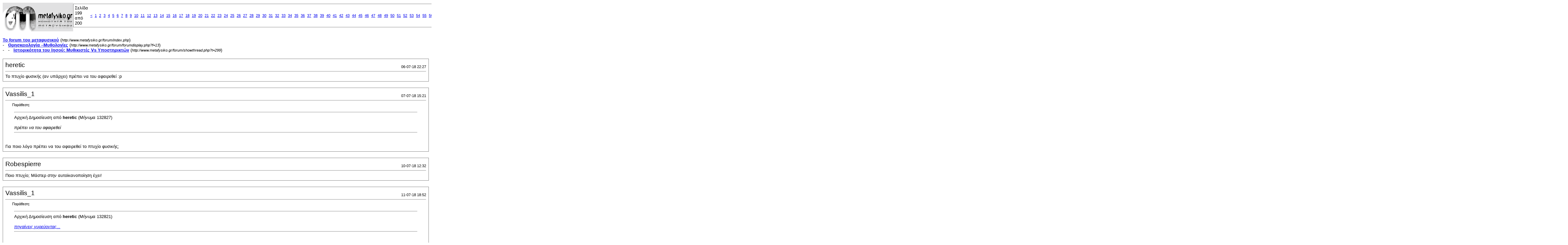

--- FILE ---
content_type: text/html; charset=ISO-8859-7
request_url: https://www.metafysiko.gr/forum/printthread.php?s=7f6f173ae4126c444e34bb94318516e9&t=299&pp=10&page=199
body_size: 9370
content:
<!DOCTYPE html PUBLIC "-//W3C//DTD XHTML 1.0 Transitional//EN" "http://www.w3.org/TR/xhtml1/DTD/xhtml1-transitional.dtd">
<html xmlns="http://www.w3.org/1999/xhtml" dir="ltr" lang="el">
<head>
<meta http-equiv="Content-Type" content="text/html; charset=ISO-8859-7" />
<meta name="generator" content="vBulletin 3.8.4" />
<title>Το forum του μεταφυσικού -  Ιστορικότητα του Ιησού: Μυθικιστές Vs Υποστηρικτών</title>
<style type="text/css">
<!--
td, p, li, div
{
	font: 10pt verdana, geneva, lucida, 'lucida grande', arial, helvetica, sans-serif;
}
.smallfont
{
	font-size: 11px;
}
.tborder
{
	border: 1px solid #808080;
}
.thead
{
	background-color: #EEEEEE;
}
.page
{
	background-color: #FFFFFF;
	color: #000000;
}
-->
</style>
</head>
<body class="page">

<table cellpadding="0" cellspacing="0" border="0" width="100%">
<tr valign="bottom">
	<td><a href="http://www.metafysiko.gr/forum/"><img src="images/misc/vbulletin3_logo_white.gif" alt="Το forum του μεταφυσικού" border="0" /></a></td>
	<td align="right">
		<div class="smallfont"><div class="pagenav" align="right">
<table class="tborder" cellpadding="3" cellspacing="1" border="0">
<tr>
	<td class="vbmenu_control" style="font-weight:normal">Σελίδα 199 από 200</td>
	
	<td class="alt1"><a rel="prev" class="smallfont" href="printthread.php?s=40520f99460e2450a7dd555e1c63dd59&amp;t=299&amp;pp=10&amp;page=198" title="Προηγούμενη Σελίδα - Αποτελέσματα 1.971 έως 1.980 από 1.998">&lt;</a></td>
	<td class="alt1"><a class="smallfont" href="printthread.php?s=40520f99460e2450a7dd555e1c63dd59&amp;t=299&amp;pp=10" title="Εμφάνιση αποτελεσμάτων 1 έως 10 από 1.998">1</a></td><td class="alt1"><a class="smallfont" href="printthread.php?s=40520f99460e2450a7dd555e1c63dd59&amp;t=299&amp;pp=10&amp;page=2" title="Εμφάνιση αποτελεσμάτων 11 έως 20 από 1.998">2</a></td><td class="alt1"><a class="smallfont" href="printthread.php?s=40520f99460e2450a7dd555e1c63dd59&amp;t=299&amp;pp=10&amp;page=3" title="Εμφάνιση αποτελεσμάτων 21 έως 30 από 1.998">3</a></td><td class="alt1"><a class="smallfont" href="printthread.php?s=40520f99460e2450a7dd555e1c63dd59&amp;t=299&amp;pp=10&amp;page=4" title="Εμφάνιση αποτελεσμάτων 31 έως 40 από 1.998">4</a></td><td class="alt1"><a class="smallfont" href="printthread.php?s=40520f99460e2450a7dd555e1c63dd59&amp;t=299&amp;pp=10&amp;page=5" title="Εμφάνιση αποτελεσμάτων 41 έως 50 από 1.998">5</a></td><td class="alt1"><a class="smallfont" href="printthread.php?s=40520f99460e2450a7dd555e1c63dd59&amp;t=299&amp;pp=10&amp;page=6" title="Εμφάνιση αποτελεσμάτων 51 έως 60 από 1.998">6</a></td><td class="alt1"><a class="smallfont" href="printthread.php?s=40520f99460e2450a7dd555e1c63dd59&amp;t=299&amp;pp=10&amp;page=7" title="Εμφάνιση αποτελεσμάτων 61 έως 70 από 1.998">7</a></td><td class="alt1"><a class="smallfont" href="printthread.php?s=40520f99460e2450a7dd555e1c63dd59&amp;t=299&amp;pp=10&amp;page=8" title="Εμφάνιση αποτελεσμάτων 71 έως 80 από 1.998">8</a></td><td class="alt1"><a class="smallfont" href="printthread.php?s=40520f99460e2450a7dd555e1c63dd59&amp;t=299&amp;pp=10&amp;page=9" title="Εμφάνιση αποτελεσμάτων 81 έως 90 από 1.998">9</a></td><td class="alt1"><a class="smallfont" href="printthread.php?s=40520f99460e2450a7dd555e1c63dd59&amp;t=299&amp;pp=10&amp;page=10" title="Εμφάνιση αποτελεσμάτων 91 έως 100 από 1.998">10</a></td><td class="alt1"><a class="smallfont" href="printthread.php?s=40520f99460e2450a7dd555e1c63dd59&amp;t=299&amp;pp=10&amp;page=11" title="Εμφάνιση αποτελεσμάτων 101 έως 110 από 1.998">11</a></td><td class="alt1"><a class="smallfont" href="printthread.php?s=40520f99460e2450a7dd555e1c63dd59&amp;t=299&amp;pp=10&amp;page=12" title="Εμφάνιση αποτελεσμάτων 111 έως 120 από 1.998">12</a></td><td class="alt1"><a class="smallfont" href="printthread.php?s=40520f99460e2450a7dd555e1c63dd59&amp;t=299&amp;pp=10&amp;page=13" title="Εμφάνιση αποτελεσμάτων 121 έως 130 από 1.998">13</a></td><td class="alt1"><a class="smallfont" href="printthread.php?s=40520f99460e2450a7dd555e1c63dd59&amp;t=299&amp;pp=10&amp;page=14" title="Εμφάνιση αποτελεσμάτων 131 έως 140 από 1.998">14</a></td><td class="alt1"><a class="smallfont" href="printthread.php?s=40520f99460e2450a7dd555e1c63dd59&amp;t=299&amp;pp=10&amp;page=15" title="Εμφάνιση αποτελεσμάτων 141 έως 150 από 1.998">15</a></td><td class="alt1"><a class="smallfont" href="printthread.php?s=40520f99460e2450a7dd555e1c63dd59&amp;t=299&amp;pp=10&amp;page=16" title="Εμφάνιση αποτελεσμάτων 151 έως 160 από 1.998">16</a></td><td class="alt1"><a class="smallfont" href="printthread.php?s=40520f99460e2450a7dd555e1c63dd59&amp;t=299&amp;pp=10&amp;page=17" title="Εμφάνιση αποτελεσμάτων 161 έως 170 από 1.998">17</a></td><td class="alt1"><a class="smallfont" href="printthread.php?s=40520f99460e2450a7dd555e1c63dd59&amp;t=299&amp;pp=10&amp;page=18" title="Εμφάνιση αποτελεσμάτων 171 έως 180 από 1.998">18</a></td><td class="alt1"><a class="smallfont" href="printthread.php?s=40520f99460e2450a7dd555e1c63dd59&amp;t=299&amp;pp=10&amp;page=19" title="Εμφάνιση αποτελεσμάτων 181 έως 190 από 1.998">19</a></td><td class="alt1"><a class="smallfont" href="printthread.php?s=40520f99460e2450a7dd555e1c63dd59&amp;t=299&amp;pp=10&amp;page=20" title="Εμφάνιση αποτελεσμάτων 191 έως 200 από 1.998">20</a></td><td class="alt1"><a class="smallfont" href="printthread.php?s=40520f99460e2450a7dd555e1c63dd59&amp;t=299&amp;pp=10&amp;page=21" title="Εμφάνιση αποτελεσμάτων 201 έως 210 από 1.998">21</a></td><td class="alt1"><a class="smallfont" href="printthread.php?s=40520f99460e2450a7dd555e1c63dd59&amp;t=299&amp;pp=10&amp;page=22" title="Εμφάνιση αποτελεσμάτων 211 έως 220 από 1.998">22</a></td><td class="alt1"><a class="smallfont" href="printthread.php?s=40520f99460e2450a7dd555e1c63dd59&amp;t=299&amp;pp=10&amp;page=23" title="Εμφάνιση αποτελεσμάτων 221 έως 230 από 1.998">23</a></td><td class="alt1"><a class="smallfont" href="printthread.php?s=40520f99460e2450a7dd555e1c63dd59&amp;t=299&amp;pp=10&amp;page=24" title="Εμφάνιση αποτελεσμάτων 231 έως 240 από 1.998">24</a></td><td class="alt1"><a class="smallfont" href="printthread.php?s=40520f99460e2450a7dd555e1c63dd59&amp;t=299&amp;pp=10&amp;page=25" title="Εμφάνιση αποτελεσμάτων 241 έως 250 από 1.998">25</a></td><td class="alt1"><a class="smallfont" href="printthread.php?s=40520f99460e2450a7dd555e1c63dd59&amp;t=299&amp;pp=10&amp;page=26" title="Εμφάνιση αποτελεσμάτων 251 έως 260 από 1.998">26</a></td><td class="alt1"><a class="smallfont" href="printthread.php?s=40520f99460e2450a7dd555e1c63dd59&amp;t=299&amp;pp=10&amp;page=27" title="Εμφάνιση αποτελεσμάτων 261 έως 270 από 1.998">27</a></td><td class="alt1"><a class="smallfont" href="printthread.php?s=40520f99460e2450a7dd555e1c63dd59&amp;t=299&amp;pp=10&amp;page=28" title="Εμφάνιση αποτελεσμάτων 271 έως 280 από 1.998">28</a></td><td class="alt1"><a class="smallfont" href="printthread.php?s=40520f99460e2450a7dd555e1c63dd59&amp;t=299&amp;pp=10&amp;page=29" title="Εμφάνιση αποτελεσμάτων 281 έως 290 από 1.998">29</a></td><td class="alt1"><a class="smallfont" href="printthread.php?s=40520f99460e2450a7dd555e1c63dd59&amp;t=299&amp;pp=10&amp;page=30" title="Εμφάνιση αποτελεσμάτων 291 έως 300 από 1.998">30</a></td><td class="alt1"><a class="smallfont" href="printthread.php?s=40520f99460e2450a7dd555e1c63dd59&amp;t=299&amp;pp=10&amp;page=31" title="Εμφάνιση αποτελεσμάτων 301 έως 310 από 1.998">31</a></td><td class="alt1"><a class="smallfont" href="printthread.php?s=40520f99460e2450a7dd555e1c63dd59&amp;t=299&amp;pp=10&amp;page=32" title="Εμφάνιση αποτελεσμάτων 311 έως 320 από 1.998">32</a></td><td class="alt1"><a class="smallfont" href="printthread.php?s=40520f99460e2450a7dd555e1c63dd59&amp;t=299&amp;pp=10&amp;page=33" title="Εμφάνιση αποτελεσμάτων 321 έως 330 από 1.998">33</a></td><td class="alt1"><a class="smallfont" href="printthread.php?s=40520f99460e2450a7dd555e1c63dd59&amp;t=299&amp;pp=10&amp;page=34" title="Εμφάνιση αποτελεσμάτων 331 έως 340 από 1.998">34</a></td><td class="alt1"><a class="smallfont" href="printthread.php?s=40520f99460e2450a7dd555e1c63dd59&amp;t=299&amp;pp=10&amp;page=35" title="Εμφάνιση αποτελεσμάτων 341 έως 350 από 1.998">35</a></td><td class="alt1"><a class="smallfont" href="printthread.php?s=40520f99460e2450a7dd555e1c63dd59&amp;t=299&amp;pp=10&amp;page=36" title="Εμφάνιση αποτελεσμάτων 351 έως 360 από 1.998">36</a></td><td class="alt1"><a class="smallfont" href="printthread.php?s=40520f99460e2450a7dd555e1c63dd59&amp;t=299&amp;pp=10&amp;page=37" title="Εμφάνιση αποτελεσμάτων 361 έως 370 από 1.998">37</a></td><td class="alt1"><a class="smallfont" href="printthread.php?s=40520f99460e2450a7dd555e1c63dd59&amp;t=299&amp;pp=10&amp;page=38" title="Εμφάνιση αποτελεσμάτων 371 έως 380 από 1.998">38</a></td><td class="alt1"><a class="smallfont" href="printthread.php?s=40520f99460e2450a7dd555e1c63dd59&amp;t=299&amp;pp=10&amp;page=39" title="Εμφάνιση αποτελεσμάτων 381 έως 390 από 1.998">39</a></td><td class="alt1"><a class="smallfont" href="printthread.php?s=40520f99460e2450a7dd555e1c63dd59&amp;t=299&amp;pp=10&amp;page=40" title="Εμφάνιση αποτελεσμάτων 391 έως 400 από 1.998">40</a></td><td class="alt1"><a class="smallfont" href="printthread.php?s=40520f99460e2450a7dd555e1c63dd59&amp;t=299&amp;pp=10&amp;page=41" title="Εμφάνιση αποτελεσμάτων 401 έως 410 από 1.998">41</a></td><td class="alt1"><a class="smallfont" href="printthread.php?s=40520f99460e2450a7dd555e1c63dd59&amp;t=299&amp;pp=10&amp;page=42" title="Εμφάνιση αποτελεσμάτων 411 έως 420 από 1.998">42</a></td><td class="alt1"><a class="smallfont" href="printthread.php?s=40520f99460e2450a7dd555e1c63dd59&amp;t=299&amp;pp=10&amp;page=43" title="Εμφάνιση αποτελεσμάτων 421 έως 430 από 1.998">43</a></td><td class="alt1"><a class="smallfont" href="printthread.php?s=40520f99460e2450a7dd555e1c63dd59&amp;t=299&amp;pp=10&amp;page=44" title="Εμφάνιση αποτελεσμάτων 431 έως 440 από 1.998">44</a></td><td class="alt1"><a class="smallfont" href="printthread.php?s=40520f99460e2450a7dd555e1c63dd59&amp;t=299&amp;pp=10&amp;page=45" title="Εμφάνιση αποτελεσμάτων 441 έως 450 από 1.998">45</a></td><td class="alt1"><a class="smallfont" href="printthread.php?s=40520f99460e2450a7dd555e1c63dd59&amp;t=299&amp;pp=10&amp;page=46" title="Εμφάνιση αποτελεσμάτων 451 έως 460 από 1.998">46</a></td><td class="alt1"><a class="smallfont" href="printthread.php?s=40520f99460e2450a7dd555e1c63dd59&amp;t=299&amp;pp=10&amp;page=47" title="Εμφάνιση αποτελεσμάτων 461 έως 470 από 1.998">47</a></td><td class="alt1"><a class="smallfont" href="printthread.php?s=40520f99460e2450a7dd555e1c63dd59&amp;t=299&amp;pp=10&amp;page=48" title="Εμφάνιση αποτελεσμάτων 471 έως 480 από 1.998">48</a></td><td class="alt1"><a class="smallfont" href="printthread.php?s=40520f99460e2450a7dd555e1c63dd59&amp;t=299&amp;pp=10&amp;page=49" title="Εμφάνιση αποτελεσμάτων 481 έως 490 από 1.998">49</a></td><td class="alt1"><a class="smallfont" href="printthread.php?s=40520f99460e2450a7dd555e1c63dd59&amp;t=299&amp;pp=10&amp;page=50" title="Εμφάνιση αποτελεσμάτων 491 έως 500 από 1.998">50</a></td><td class="alt1"><a class="smallfont" href="printthread.php?s=40520f99460e2450a7dd555e1c63dd59&amp;t=299&amp;pp=10&amp;page=51" title="Εμφάνιση αποτελεσμάτων 501 έως 510 από 1.998">51</a></td><td class="alt1"><a class="smallfont" href="printthread.php?s=40520f99460e2450a7dd555e1c63dd59&amp;t=299&amp;pp=10&amp;page=52" title="Εμφάνιση αποτελεσμάτων 511 έως 520 από 1.998">52</a></td><td class="alt1"><a class="smallfont" href="printthread.php?s=40520f99460e2450a7dd555e1c63dd59&amp;t=299&amp;pp=10&amp;page=53" title="Εμφάνιση αποτελεσμάτων 521 έως 530 από 1.998">53</a></td><td class="alt1"><a class="smallfont" href="printthread.php?s=40520f99460e2450a7dd555e1c63dd59&amp;t=299&amp;pp=10&amp;page=54" title="Εμφάνιση αποτελεσμάτων 531 έως 540 από 1.998">54</a></td><td class="alt1"><a class="smallfont" href="printthread.php?s=40520f99460e2450a7dd555e1c63dd59&amp;t=299&amp;pp=10&amp;page=55" title="Εμφάνιση αποτελεσμάτων 541 έως 550 από 1.998">55</a></td><td class="alt1"><a class="smallfont" href="printthread.php?s=40520f99460e2450a7dd555e1c63dd59&amp;t=299&amp;pp=10&amp;page=56" title="Εμφάνιση αποτελεσμάτων 551 έως 560 από 1.998">56</a></td><td class="alt1"><a class="smallfont" href="printthread.php?s=40520f99460e2450a7dd555e1c63dd59&amp;t=299&amp;pp=10&amp;page=57" title="Εμφάνιση αποτελεσμάτων 561 έως 570 από 1.998">57</a></td><td class="alt1"><a class="smallfont" href="printthread.php?s=40520f99460e2450a7dd555e1c63dd59&amp;t=299&amp;pp=10&amp;page=58" title="Εμφάνιση αποτελεσμάτων 571 έως 580 από 1.998">58</a></td><td class="alt1"><a class="smallfont" href="printthread.php?s=40520f99460e2450a7dd555e1c63dd59&amp;t=299&amp;pp=10&amp;page=59" title="Εμφάνιση αποτελεσμάτων 581 έως 590 από 1.998">59</a></td><td class="alt1"><a class="smallfont" href="printthread.php?s=40520f99460e2450a7dd555e1c63dd59&amp;t=299&amp;pp=10&amp;page=60" title="Εμφάνιση αποτελεσμάτων 591 έως 600 από 1.998">60</a></td><td class="alt1"><a class="smallfont" href="printthread.php?s=40520f99460e2450a7dd555e1c63dd59&amp;t=299&amp;pp=10&amp;page=61" title="Εμφάνιση αποτελεσμάτων 601 έως 610 από 1.998">61</a></td><td class="alt1"><a class="smallfont" href="printthread.php?s=40520f99460e2450a7dd555e1c63dd59&amp;t=299&amp;pp=10&amp;page=62" title="Εμφάνιση αποτελεσμάτων 611 έως 620 από 1.998">62</a></td><td class="alt1"><a class="smallfont" href="printthread.php?s=40520f99460e2450a7dd555e1c63dd59&amp;t=299&amp;pp=10&amp;page=63" title="Εμφάνιση αποτελεσμάτων 621 έως 630 από 1.998">63</a></td><td class="alt1"><a class="smallfont" href="printthread.php?s=40520f99460e2450a7dd555e1c63dd59&amp;t=299&amp;pp=10&amp;page=64" title="Εμφάνιση αποτελεσμάτων 631 έως 640 από 1.998">64</a></td><td class="alt1"><a class="smallfont" href="printthread.php?s=40520f99460e2450a7dd555e1c63dd59&amp;t=299&amp;pp=10&amp;page=65" title="Εμφάνιση αποτελεσμάτων 641 έως 650 από 1.998">65</a></td><td class="alt1"><a class="smallfont" href="printthread.php?s=40520f99460e2450a7dd555e1c63dd59&amp;t=299&amp;pp=10&amp;page=66" title="Εμφάνιση αποτελεσμάτων 651 έως 660 από 1.998">66</a></td><td class="alt1"><a class="smallfont" href="printthread.php?s=40520f99460e2450a7dd555e1c63dd59&amp;t=299&amp;pp=10&amp;page=67" title="Εμφάνιση αποτελεσμάτων 661 έως 670 από 1.998">67</a></td><td class="alt1"><a class="smallfont" href="printthread.php?s=40520f99460e2450a7dd555e1c63dd59&amp;t=299&amp;pp=10&amp;page=68" title="Εμφάνιση αποτελεσμάτων 671 έως 680 από 1.998">68</a></td><td class="alt1"><a class="smallfont" href="printthread.php?s=40520f99460e2450a7dd555e1c63dd59&amp;t=299&amp;pp=10&amp;page=69" title="Εμφάνιση αποτελεσμάτων 681 έως 690 από 1.998">69</a></td><td class="alt1"><a class="smallfont" href="printthread.php?s=40520f99460e2450a7dd555e1c63dd59&amp;t=299&amp;pp=10&amp;page=70" title="Εμφάνιση αποτελεσμάτων 691 έως 700 από 1.998">70</a></td><td class="alt1"><a class="smallfont" href="printthread.php?s=40520f99460e2450a7dd555e1c63dd59&amp;t=299&amp;pp=10&amp;page=71" title="Εμφάνιση αποτελεσμάτων 701 έως 710 από 1.998">71</a></td><td class="alt1"><a class="smallfont" href="printthread.php?s=40520f99460e2450a7dd555e1c63dd59&amp;t=299&amp;pp=10&amp;page=72" title="Εμφάνιση αποτελεσμάτων 711 έως 720 από 1.998">72</a></td><td class="alt1"><a class="smallfont" href="printthread.php?s=40520f99460e2450a7dd555e1c63dd59&amp;t=299&amp;pp=10&amp;page=73" title="Εμφάνιση αποτελεσμάτων 721 έως 730 από 1.998">73</a></td><td class="alt1"><a class="smallfont" href="printthread.php?s=40520f99460e2450a7dd555e1c63dd59&amp;t=299&amp;pp=10&amp;page=74" title="Εμφάνιση αποτελεσμάτων 731 έως 740 από 1.998">74</a></td><td class="alt1"><a class="smallfont" href="printthread.php?s=40520f99460e2450a7dd555e1c63dd59&amp;t=299&amp;pp=10&amp;page=75" title="Εμφάνιση αποτελεσμάτων 741 έως 750 από 1.998">75</a></td><td class="alt1"><a class="smallfont" href="printthread.php?s=40520f99460e2450a7dd555e1c63dd59&amp;t=299&amp;pp=10&amp;page=76" title="Εμφάνιση αποτελεσμάτων 751 έως 760 από 1.998">76</a></td><td class="alt1"><a class="smallfont" href="printthread.php?s=40520f99460e2450a7dd555e1c63dd59&amp;t=299&amp;pp=10&amp;page=77" title="Εμφάνιση αποτελεσμάτων 761 έως 770 από 1.998">77</a></td><td class="alt1"><a class="smallfont" href="printthread.php?s=40520f99460e2450a7dd555e1c63dd59&amp;t=299&amp;pp=10&amp;page=78" title="Εμφάνιση αποτελεσμάτων 771 έως 780 από 1.998">78</a></td><td class="alt1"><a class="smallfont" href="printthread.php?s=40520f99460e2450a7dd555e1c63dd59&amp;t=299&amp;pp=10&amp;page=79" title="Εμφάνιση αποτελεσμάτων 781 έως 790 από 1.998">79</a></td><td class="alt1"><a class="smallfont" href="printthread.php?s=40520f99460e2450a7dd555e1c63dd59&amp;t=299&amp;pp=10&amp;page=80" title="Εμφάνιση αποτελεσμάτων 791 έως 800 από 1.998">80</a></td><td class="alt1"><a class="smallfont" href="printthread.php?s=40520f99460e2450a7dd555e1c63dd59&amp;t=299&amp;pp=10&amp;page=81" title="Εμφάνιση αποτελεσμάτων 801 έως 810 από 1.998">81</a></td><td class="alt1"><a class="smallfont" href="printthread.php?s=40520f99460e2450a7dd555e1c63dd59&amp;t=299&amp;pp=10&amp;page=82" title="Εμφάνιση αποτελεσμάτων 811 έως 820 από 1.998">82</a></td><td class="alt1"><a class="smallfont" href="printthread.php?s=40520f99460e2450a7dd555e1c63dd59&amp;t=299&amp;pp=10&amp;page=83" title="Εμφάνιση αποτελεσμάτων 821 έως 830 από 1.998">83</a></td><td class="alt1"><a class="smallfont" href="printthread.php?s=40520f99460e2450a7dd555e1c63dd59&amp;t=299&amp;pp=10&amp;page=84" title="Εμφάνιση αποτελεσμάτων 831 έως 840 από 1.998">84</a></td><td class="alt1"><a class="smallfont" href="printthread.php?s=40520f99460e2450a7dd555e1c63dd59&amp;t=299&amp;pp=10&amp;page=85" title="Εμφάνιση αποτελεσμάτων 841 έως 850 από 1.998">85</a></td><td class="alt1"><a class="smallfont" href="printthread.php?s=40520f99460e2450a7dd555e1c63dd59&amp;t=299&amp;pp=10&amp;page=86" title="Εμφάνιση αποτελεσμάτων 851 έως 860 από 1.998">86</a></td><td class="alt1"><a class="smallfont" href="printthread.php?s=40520f99460e2450a7dd555e1c63dd59&amp;t=299&amp;pp=10&amp;page=87" title="Εμφάνιση αποτελεσμάτων 861 έως 870 από 1.998">87</a></td><td class="alt1"><a class="smallfont" href="printthread.php?s=40520f99460e2450a7dd555e1c63dd59&amp;t=299&amp;pp=10&amp;page=88" title="Εμφάνιση αποτελεσμάτων 871 έως 880 από 1.998">88</a></td><td class="alt1"><a class="smallfont" href="printthread.php?s=40520f99460e2450a7dd555e1c63dd59&amp;t=299&amp;pp=10&amp;page=89" title="Εμφάνιση αποτελεσμάτων 881 έως 890 από 1.998">89</a></td><td class="alt1"><a class="smallfont" href="printthread.php?s=40520f99460e2450a7dd555e1c63dd59&amp;t=299&amp;pp=10&amp;page=90" title="Εμφάνιση αποτελεσμάτων 891 έως 900 από 1.998">90</a></td><td class="alt1"><a class="smallfont" href="printthread.php?s=40520f99460e2450a7dd555e1c63dd59&amp;t=299&amp;pp=10&amp;page=91" title="Εμφάνιση αποτελεσμάτων 901 έως 910 από 1.998">91</a></td><td class="alt1"><a class="smallfont" href="printthread.php?s=40520f99460e2450a7dd555e1c63dd59&amp;t=299&amp;pp=10&amp;page=92" title="Εμφάνιση αποτελεσμάτων 911 έως 920 από 1.998">92</a></td><td class="alt1"><a class="smallfont" href="printthread.php?s=40520f99460e2450a7dd555e1c63dd59&amp;t=299&amp;pp=10&amp;page=93" title="Εμφάνιση αποτελεσμάτων 921 έως 930 από 1.998">93</a></td><td class="alt1"><a class="smallfont" href="printthread.php?s=40520f99460e2450a7dd555e1c63dd59&amp;t=299&amp;pp=10&amp;page=94" title="Εμφάνιση αποτελεσμάτων 931 έως 940 από 1.998">94</a></td><td class="alt1"><a class="smallfont" href="printthread.php?s=40520f99460e2450a7dd555e1c63dd59&amp;t=299&amp;pp=10&amp;page=95" title="Εμφάνιση αποτελεσμάτων 941 έως 950 από 1.998">95</a></td><td class="alt1"><a class="smallfont" href="printthread.php?s=40520f99460e2450a7dd555e1c63dd59&amp;t=299&amp;pp=10&amp;page=96" title="Εμφάνιση αποτελεσμάτων 951 έως 960 από 1.998">96</a></td><td class="alt1"><a class="smallfont" href="printthread.php?s=40520f99460e2450a7dd555e1c63dd59&amp;t=299&amp;pp=10&amp;page=97" title="Εμφάνιση αποτελεσμάτων 961 έως 970 από 1.998">97</a></td><td class="alt1"><a class="smallfont" href="printthread.php?s=40520f99460e2450a7dd555e1c63dd59&amp;t=299&amp;pp=10&amp;page=98" title="Εμφάνιση αποτελεσμάτων 971 έως 980 από 1.998">98</a></td><td class="alt1"><a class="smallfont" href="printthread.php?s=40520f99460e2450a7dd555e1c63dd59&amp;t=299&amp;pp=10&amp;page=99" title="Εμφάνιση αποτελεσμάτων 981 έως 990 από 1.998">99</a></td><td class="alt1"><a class="smallfont" href="printthread.php?s=40520f99460e2450a7dd555e1c63dd59&amp;t=299&amp;pp=10&amp;page=100" title="Εμφάνιση αποτελεσμάτων 991 έως 1.000 από 1.998">100</a></td><td class="alt1"><a class="smallfont" href="printthread.php?s=40520f99460e2450a7dd555e1c63dd59&amp;t=299&amp;pp=10&amp;page=101" title="Εμφάνιση αποτελεσμάτων 1.001 έως 1.010 από 1.998">101</a></td><td class="alt1"><a class="smallfont" href="printthread.php?s=40520f99460e2450a7dd555e1c63dd59&amp;t=299&amp;pp=10&amp;page=102" title="Εμφάνιση αποτελεσμάτων 1.011 έως 1.020 από 1.998">102</a></td><td class="alt1"><a class="smallfont" href="printthread.php?s=40520f99460e2450a7dd555e1c63dd59&amp;t=299&amp;pp=10&amp;page=103" title="Εμφάνιση αποτελεσμάτων 1.021 έως 1.030 από 1.998">103</a></td><td class="alt1"><a class="smallfont" href="printthread.php?s=40520f99460e2450a7dd555e1c63dd59&amp;t=299&amp;pp=10&amp;page=104" title="Εμφάνιση αποτελεσμάτων 1.031 έως 1.040 από 1.998">104</a></td><td class="alt1"><a class="smallfont" href="printthread.php?s=40520f99460e2450a7dd555e1c63dd59&amp;t=299&amp;pp=10&amp;page=105" title="Εμφάνιση αποτελεσμάτων 1.041 έως 1.050 από 1.998">105</a></td><td class="alt1"><a class="smallfont" href="printthread.php?s=40520f99460e2450a7dd555e1c63dd59&amp;t=299&amp;pp=10&amp;page=106" title="Εμφάνιση αποτελεσμάτων 1.051 έως 1.060 από 1.998">106</a></td><td class="alt1"><a class="smallfont" href="printthread.php?s=40520f99460e2450a7dd555e1c63dd59&amp;t=299&amp;pp=10&amp;page=107" title="Εμφάνιση αποτελεσμάτων 1.061 έως 1.070 από 1.998">107</a></td><td class="alt1"><a class="smallfont" href="printthread.php?s=40520f99460e2450a7dd555e1c63dd59&amp;t=299&amp;pp=10&amp;page=108" title="Εμφάνιση αποτελεσμάτων 1.071 έως 1.080 από 1.998">108</a></td><td class="alt1"><a class="smallfont" href="printthread.php?s=40520f99460e2450a7dd555e1c63dd59&amp;t=299&amp;pp=10&amp;page=109" title="Εμφάνιση αποτελεσμάτων 1.081 έως 1.090 από 1.998">109</a></td><td class="alt1"><a class="smallfont" href="printthread.php?s=40520f99460e2450a7dd555e1c63dd59&amp;t=299&amp;pp=10&amp;page=110" title="Εμφάνιση αποτελεσμάτων 1.091 έως 1.100 από 1.998">110</a></td><td class="alt1"><a class="smallfont" href="printthread.php?s=40520f99460e2450a7dd555e1c63dd59&amp;t=299&amp;pp=10&amp;page=111" title="Εμφάνιση αποτελεσμάτων 1.101 έως 1.110 από 1.998">111</a></td><td class="alt1"><a class="smallfont" href="printthread.php?s=40520f99460e2450a7dd555e1c63dd59&amp;t=299&amp;pp=10&amp;page=112" title="Εμφάνιση αποτελεσμάτων 1.111 έως 1.120 από 1.998">112</a></td><td class="alt1"><a class="smallfont" href="printthread.php?s=40520f99460e2450a7dd555e1c63dd59&amp;t=299&amp;pp=10&amp;page=113" title="Εμφάνιση αποτελεσμάτων 1.121 έως 1.130 από 1.998">113</a></td><td class="alt1"><a class="smallfont" href="printthread.php?s=40520f99460e2450a7dd555e1c63dd59&amp;t=299&amp;pp=10&amp;page=114" title="Εμφάνιση αποτελεσμάτων 1.131 έως 1.140 από 1.998">114</a></td><td class="alt1"><a class="smallfont" href="printthread.php?s=40520f99460e2450a7dd555e1c63dd59&amp;t=299&amp;pp=10&amp;page=115" title="Εμφάνιση αποτελεσμάτων 1.141 έως 1.150 από 1.998">115</a></td><td class="alt1"><a class="smallfont" href="printthread.php?s=40520f99460e2450a7dd555e1c63dd59&amp;t=299&amp;pp=10&amp;page=116" title="Εμφάνιση αποτελεσμάτων 1.151 έως 1.160 από 1.998">116</a></td><td class="alt1"><a class="smallfont" href="printthread.php?s=40520f99460e2450a7dd555e1c63dd59&amp;t=299&amp;pp=10&amp;page=117" title="Εμφάνιση αποτελεσμάτων 1.161 έως 1.170 από 1.998">117</a></td><td class="alt1"><a class="smallfont" href="printthread.php?s=40520f99460e2450a7dd555e1c63dd59&amp;t=299&amp;pp=10&amp;page=118" title="Εμφάνιση αποτελεσμάτων 1.171 έως 1.180 από 1.998">118</a></td><td class="alt1"><a class="smallfont" href="printthread.php?s=40520f99460e2450a7dd555e1c63dd59&amp;t=299&amp;pp=10&amp;page=119" title="Εμφάνιση αποτελεσμάτων 1.181 έως 1.190 από 1.998">119</a></td><td class="alt1"><a class="smallfont" href="printthread.php?s=40520f99460e2450a7dd555e1c63dd59&amp;t=299&amp;pp=10&amp;page=120" title="Εμφάνιση αποτελεσμάτων 1.191 έως 1.200 από 1.998">120</a></td><td class="alt1"><a class="smallfont" href="printthread.php?s=40520f99460e2450a7dd555e1c63dd59&amp;t=299&amp;pp=10&amp;page=121" title="Εμφάνιση αποτελεσμάτων 1.201 έως 1.210 από 1.998">121</a></td><td class="alt1"><a class="smallfont" href="printthread.php?s=40520f99460e2450a7dd555e1c63dd59&amp;t=299&amp;pp=10&amp;page=122" title="Εμφάνιση αποτελεσμάτων 1.211 έως 1.220 από 1.998">122</a></td><td class="alt1"><a class="smallfont" href="printthread.php?s=40520f99460e2450a7dd555e1c63dd59&amp;t=299&amp;pp=10&amp;page=123" title="Εμφάνιση αποτελεσμάτων 1.221 έως 1.230 από 1.998">123</a></td><td class="alt1"><a class="smallfont" href="printthread.php?s=40520f99460e2450a7dd555e1c63dd59&amp;t=299&amp;pp=10&amp;page=124" title="Εμφάνιση αποτελεσμάτων 1.231 έως 1.240 από 1.998">124</a></td><td class="alt1"><a class="smallfont" href="printthread.php?s=40520f99460e2450a7dd555e1c63dd59&amp;t=299&amp;pp=10&amp;page=125" title="Εμφάνιση αποτελεσμάτων 1.241 έως 1.250 από 1.998">125</a></td><td class="alt1"><a class="smallfont" href="printthread.php?s=40520f99460e2450a7dd555e1c63dd59&amp;t=299&amp;pp=10&amp;page=126" title="Εμφάνιση αποτελεσμάτων 1.251 έως 1.260 από 1.998">126</a></td><td class="alt1"><a class="smallfont" href="printthread.php?s=40520f99460e2450a7dd555e1c63dd59&amp;t=299&amp;pp=10&amp;page=127" title="Εμφάνιση αποτελεσμάτων 1.261 έως 1.270 από 1.998">127</a></td><td class="alt1"><a class="smallfont" href="printthread.php?s=40520f99460e2450a7dd555e1c63dd59&amp;t=299&amp;pp=10&amp;page=128" title="Εμφάνιση αποτελεσμάτων 1.271 έως 1.280 από 1.998">128</a></td><td class="alt1"><a class="smallfont" href="printthread.php?s=40520f99460e2450a7dd555e1c63dd59&amp;t=299&amp;pp=10&amp;page=129" title="Εμφάνιση αποτελεσμάτων 1.281 έως 1.290 από 1.998">129</a></td><td class="alt1"><a class="smallfont" href="printthread.php?s=40520f99460e2450a7dd555e1c63dd59&amp;t=299&amp;pp=10&amp;page=130" title="Εμφάνιση αποτελεσμάτων 1.291 έως 1.300 από 1.998">130</a></td><td class="alt1"><a class="smallfont" href="printthread.php?s=40520f99460e2450a7dd555e1c63dd59&amp;t=299&amp;pp=10&amp;page=131" title="Εμφάνιση αποτελεσμάτων 1.301 έως 1.310 από 1.998">131</a></td><td class="alt1"><a class="smallfont" href="printthread.php?s=40520f99460e2450a7dd555e1c63dd59&amp;t=299&amp;pp=10&amp;page=132" title="Εμφάνιση αποτελεσμάτων 1.311 έως 1.320 από 1.998">132</a></td><td class="alt1"><a class="smallfont" href="printthread.php?s=40520f99460e2450a7dd555e1c63dd59&amp;t=299&amp;pp=10&amp;page=133" title="Εμφάνιση αποτελεσμάτων 1.321 έως 1.330 από 1.998">133</a></td><td class="alt1"><a class="smallfont" href="printthread.php?s=40520f99460e2450a7dd555e1c63dd59&amp;t=299&amp;pp=10&amp;page=134" title="Εμφάνιση αποτελεσμάτων 1.331 έως 1.340 από 1.998">134</a></td><td class="alt1"><a class="smallfont" href="printthread.php?s=40520f99460e2450a7dd555e1c63dd59&amp;t=299&amp;pp=10&amp;page=135" title="Εμφάνιση αποτελεσμάτων 1.341 έως 1.350 από 1.998">135</a></td><td class="alt1"><a class="smallfont" href="printthread.php?s=40520f99460e2450a7dd555e1c63dd59&amp;t=299&amp;pp=10&amp;page=136" title="Εμφάνιση αποτελεσμάτων 1.351 έως 1.360 από 1.998">136</a></td><td class="alt1"><a class="smallfont" href="printthread.php?s=40520f99460e2450a7dd555e1c63dd59&amp;t=299&amp;pp=10&amp;page=137" title="Εμφάνιση αποτελεσμάτων 1.361 έως 1.370 από 1.998">137</a></td><td class="alt1"><a class="smallfont" href="printthread.php?s=40520f99460e2450a7dd555e1c63dd59&amp;t=299&amp;pp=10&amp;page=138" title="Εμφάνιση αποτελεσμάτων 1.371 έως 1.380 από 1.998">138</a></td><td class="alt1"><a class="smallfont" href="printthread.php?s=40520f99460e2450a7dd555e1c63dd59&amp;t=299&amp;pp=10&amp;page=139" title="Εμφάνιση αποτελεσμάτων 1.381 έως 1.390 από 1.998">139</a></td><td class="alt1"><a class="smallfont" href="printthread.php?s=40520f99460e2450a7dd555e1c63dd59&amp;t=299&amp;pp=10&amp;page=140" title="Εμφάνιση αποτελεσμάτων 1.391 έως 1.400 από 1.998">140</a></td><td class="alt1"><a class="smallfont" href="printthread.php?s=40520f99460e2450a7dd555e1c63dd59&amp;t=299&amp;pp=10&amp;page=141" title="Εμφάνιση αποτελεσμάτων 1.401 έως 1.410 από 1.998">141</a></td><td class="alt1"><a class="smallfont" href="printthread.php?s=40520f99460e2450a7dd555e1c63dd59&amp;t=299&amp;pp=10&amp;page=142" title="Εμφάνιση αποτελεσμάτων 1.411 έως 1.420 από 1.998">142</a></td><td class="alt1"><a class="smallfont" href="printthread.php?s=40520f99460e2450a7dd555e1c63dd59&amp;t=299&amp;pp=10&amp;page=143" title="Εμφάνιση αποτελεσμάτων 1.421 έως 1.430 από 1.998">143</a></td><td class="alt1"><a class="smallfont" href="printthread.php?s=40520f99460e2450a7dd555e1c63dd59&amp;t=299&amp;pp=10&amp;page=144" title="Εμφάνιση αποτελεσμάτων 1.431 έως 1.440 από 1.998">144</a></td><td class="alt1"><a class="smallfont" href="printthread.php?s=40520f99460e2450a7dd555e1c63dd59&amp;t=299&amp;pp=10&amp;page=145" title="Εμφάνιση αποτελεσμάτων 1.441 έως 1.450 από 1.998">145</a></td><td class="alt1"><a class="smallfont" href="printthread.php?s=40520f99460e2450a7dd555e1c63dd59&amp;t=299&amp;pp=10&amp;page=146" title="Εμφάνιση αποτελεσμάτων 1.451 έως 1.460 από 1.998">146</a></td><td class="alt1"><a class="smallfont" href="printthread.php?s=40520f99460e2450a7dd555e1c63dd59&amp;t=299&amp;pp=10&amp;page=147" title="Εμφάνιση αποτελεσμάτων 1.461 έως 1.470 από 1.998">147</a></td><td class="alt1"><a class="smallfont" href="printthread.php?s=40520f99460e2450a7dd555e1c63dd59&amp;t=299&amp;pp=10&amp;page=148" title="Εμφάνιση αποτελεσμάτων 1.471 έως 1.480 από 1.998">148</a></td><td class="alt1"><a class="smallfont" href="printthread.php?s=40520f99460e2450a7dd555e1c63dd59&amp;t=299&amp;pp=10&amp;page=149" title="Εμφάνιση αποτελεσμάτων 1.481 έως 1.490 από 1.998">149</a></td><td class="alt1"><a class="smallfont" href="printthread.php?s=40520f99460e2450a7dd555e1c63dd59&amp;t=299&amp;pp=10&amp;page=150" title="Εμφάνιση αποτελεσμάτων 1.491 έως 1.500 από 1.998">150</a></td><td class="alt1"><a class="smallfont" href="printthread.php?s=40520f99460e2450a7dd555e1c63dd59&amp;t=299&amp;pp=10&amp;page=151" title="Εμφάνιση αποτελεσμάτων 1.501 έως 1.510 από 1.998">151</a></td><td class="alt1"><a class="smallfont" href="printthread.php?s=40520f99460e2450a7dd555e1c63dd59&amp;t=299&amp;pp=10&amp;page=152" title="Εμφάνιση αποτελεσμάτων 1.511 έως 1.520 από 1.998">152</a></td><td class="alt1"><a class="smallfont" href="printthread.php?s=40520f99460e2450a7dd555e1c63dd59&amp;t=299&amp;pp=10&amp;page=153" title="Εμφάνιση αποτελεσμάτων 1.521 έως 1.530 από 1.998">153</a></td><td class="alt1"><a class="smallfont" href="printthread.php?s=40520f99460e2450a7dd555e1c63dd59&amp;t=299&amp;pp=10&amp;page=154" title="Εμφάνιση αποτελεσμάτων 1.531 έως 1.540 από 1.998">154</a></td><td class="alt1"><a class="smallfont" href="printthread.php?s=40520f99460e2450a7dd555e1c63dd59&amp;t=299&amp;pp=10&amp;page=155" title="Εμφάνιση αποτελεσμάτων 1.541 έως 1.550 από 1.998">155</a></td><td class="alt1"><a class="smallfont" href="printthread.php?s=40520f99460e2450a7dd555e1c63dd59&amp;t=299&amp;pp=10&amp;page=156" title="Εμφάνιση αποτελεσμάτων 1.551 έως 1.560 από 1.998">156</a></td><td class="alt1"><a class="smallfont" href="printthread.php?s=40520f99460e2450a7dd555e1c63dd59&amp;t=299&amp;pp=10&amp;page=157" title="Εμφάνιση αποτελεσμάτων 1.561 έως 1.570 από 1.998">157</a></td><td class="alt1"><a class="smallfont" href="printthread.php?s=40520f99460e2450a7dd555e1c63dd59&amp;t=299&amp;pp=10&amp;page=158" title="Εμφάνιση αποτελεσμάτων 1.571 έως 1.580 από 1.998">158</a></td><td class="alt1"><a class="smallfont" href="printthread.php?s=40520f99460e2450a7dd555e1c63dd59&amp;t=299&amp;pp=10&amp;page=159" title="Εμφάνιση αποτελεσμάτων 1.581 έως 1.590 από 1.998">159</a></td><td class="alt1"><a class="smallfont" href="printthread.php?s=40520f99460e2450a7dd555e1c63dd59&amp;t=299&amp;pp=10&amp;page=160" title="Εμφάνιση αποτελεσμάτων 1.591 έως 1.600 από 1.998">160</a></td><td class="alt1"><a class="smallfont" href="printthread.php?s=40520f99460e2450a7dd555e1c63dd59&amp;t=299&amp;pp=10&amp;page=161" title="Εμφάνιση αποτελεσμάτων 1.601 έως 1.610 από 1.998">161</a></td><td class="alt1"><a class="smallfont" href="printthread.php?s=40520f99460e2450a7dd555e1c63dd59&amp;t=299&amp;pp=10&amp;page=162" title="Εμφάνιση αποτελεσμάτων 1.611 έως 1.620 από 1.998">162</a></td><td class="alt1"><a class="smallfont" href="printthread.php?s=40520f99460e2450a7dd555e1c63dd59&amp;t=299&amp;pp=10&amp;page=163" title="Εμφάνιση αποτελεσμάτων 1.621 έως 1.630 από 1.998">163</a></td><td class="alt1"><a class="smallfont" href="printthread.php?s=40520f99460e2450a7dd555e1c63dd59&amp;t=299&amp;pp=10&amp;page=164" title="Εμφάνιση αποτελεσμάτων 1.631 έως 1.640 από 1.998">164</a></td><td class="alt1"><a class="smallfont" href="printthread.php?s=40520f99460e2450a7dd555e1c63dd59&amp;t=299&amp;pp=10&amp;page=165" title="Εμφάνιση αποτελεσμάτων 1.641 έως 1.650 από 1.998">165</a></td><td class="alt1"><a class="smallfont" href="printthread.php?s=40520f99460e2450a7dd555e1c63dd59&amp;t=299&amp;pp=10&amp;page=166" title="Εμφάνιση αποτελεσμάτων 1.651 έως 1.660 από 1.998">166</a></td><td class="alt1"><a class="smallfont" href="printthread.php?s=40520f99460e2450a7dd555e1c63dd59&amp;t=299&amp;pp=10&amp;page=167" title="Εμφάνιση αποτελεσμάτων 1.661 έως 1.670 από 1.998">167</a></td><td class="alt1"><a class="smallfont" href="printthread.php?s=40520f99460e2450a7dd555e1c63dd59&amp;t=299&amp;pp=10&amp;page=168" title="Εμφάνιση αποτελεσμάτων 1.671 έως 1.680 από 1.998">168</a></td><td class="alt1"><a class="smallfont" href="printthread.php?s=40520f99460e2450a7dd555e1c63dd59&amp;t=299&amp;pp=10&amp;page=169" title="Εμφάνιση αποτελεσμάτων 1.681 έως 1.690 από 1.998">169</a></td><td class="alt1"><a class="smallfont" href="printthread.php?s=40520f99460e2450a7dd555e1c63dd59&amp;t=299&amp;pp=10&amp;page=170" title="Εμφάνιση αποτελεσμάτων 1.691 έως 1.700 από 1.998">170</a></td><td class="alt1"><a class="smallfont" href="printthread.php?s=40520f99460e2450a7dd555e1c63dd59&amp;t=299&amp;pp=10&amp;page=171" title="Εμφάνιση αποτελεσμάτων 1.701 έως 1.710 από 1.998">171</a></td><td class="alt1"><a class="smallfont" href="printthread.php?s=40520f99460e2450a7dd555e1c63dd59&amp;t=299&amp;pp=10&amp;page=172" title="Εμφάνιση αποτελεσμάτων 1.711 έως 1.720 από 1.998">172</a></td><td class="alt1"><a class="smallfont" href="printthread.php?s=40520f99460e2450a7dd555e1c63dd59&amp;t=299&amp;pp=10&amp;page=173" title="Εμφάνιση αποτελεσμάτων 1.721 έως 1.730 από 1.998">173</a></td><td class="alt1"><a class="smallfont" href="printthread.php?s=40520f99460e2450a7dd555e1c63dd59&amp;t=299&amp;pp=10&amp;page=174" title="Εμφάνιση αποτελεσμάτων 1.731 έως 1.740 από 1.998">174</a></td><td class="alt1"><a class="smallfont" href="printthread.php?s=40520f99460e2450a7dd555e1c63dd59&amp;t=299&amp;pp=10&amp;page=175" title="Εμφάνιση αποτελεσμάτων 1.741 έως 1.750 από 1.998">175</a></td><td class="alt1"><a class="smallfont" href="printthread.php?s=40520f99460e2450a7dd555e1c63dd59&amp;t=299&amp;pp=10&amp;page=176" title="Εμφάνιση αποτελεσμάτων 1.751 έως 1.760 από 1.998">176</a></td><td class="alt1"><a class="smallfont" href="printthread.php?s=40520f99460e2450a7dd555e1c63dd59&amp;t=299&amp;pp=10&amp;page=177" title="Εμφάνιση αποτελεσμάτων 1.761 έως 1.770 από 1.998">177</a></td><td class="alt1"><a class="smallfont" href="printthread.php?s=40520f99460e2450a7dd555e1c63dd59&amp;t=299&amp;pp=10&amp;page=178" title="Εμφάνιση αποτελεσμάτων 1.771 έως 1.780 από 1.998">178</a></td><td class="alt1"><a class="smallfont" href="printthread.php?s=40520f99460e2450a7dd555e1c63dd59&amp;t=299&amp;pp=10&amp;page=179" title="Εμφάνιση αποτελεσμάτων 1.781 έως 1.790 από 1.998">179</a></td><td class="alt1"><a class="smallfont" href="printthread.php?s=40520f99460e2450a7dd555e1c63dd59&amp;t=299&amp;pp=10&amp;page=180" title="Εμφάνιση αποτελεσμάτων 1.791 έως 1.800 από 1.998">180</a></td><td class="alt1"><a class="smallfont" href="printthread.php?s=40520f99460e2450a7dd555e1c63dd59&amp;t=299&amp;pp=10&amp;page=181" title="Εμφάνιση αποτελεσμάτων 1.801 έως 1.810 από 1.998">181</a></td><td class="alt1"><a class="smallfont" href="printthread.php?s=40520f99460e2450a7dd555e1c63dd59&amp;t=299&amp;pp=10&amp;page=182" title="Εμφάνιση αποτελεσμάτων 1.811 έως 1.820 από 1.998">182</a></td><td class="alt1"><a class="smallfont" href="printthread.php?s=40520f99460e2450a7dd555e1c63dd59&amp;t=299&amp;pp=10&amp;page=183" title="Εμφάνιση αποτελεσμάτων 1.821 έως 1.830 από 1.998">183</a></td><td class="alt1"><a class="smallfont" href="printthread.php?s=40520f99460e2450a7dd555e1c63dd59&amp;t=299&amp;pp=10&amp;page=184" title="Εμφάνιση αποτελεσμάτων 1.831 έως 1.840 από 1.998">184</a></td><td class="alt1"><a class="smallfont" href="printthread.php?s=40520f99460e2450a7dd555e1c63dd59&amp;t=299&amp;pp=10&amp;page=185" title="Εμφάνιση αποτελεσμάτων 1.841 έως 1.850 από 1.998">185</a></td><td class="alt1"><a class="smallfont" href="printthread.php?s=40520f99460e2450a7dd555e1c63dd59&amp;t=299&amp;pp=10&amp;page=186" title="Εμφάνιση αποτελεσμάτων 1.851 έως 1.860 από 1.998">186</a></td><td class="alt1"><a class="smallfont" href="printthread.php?s=40520f99460e2450a7dd555e1c63dd59&amp;t=299&amp;pp=10&amp;page=187" title="Εμφάνιση αποτελεσμάτων 1.861 έως 1.870 από 1.998">187</a></td><td class="alt1"><a class="smallfont" href="printthread.php?s=40520f99460e2450a7dd555e1c63dd59&amp;t=299&amp;pp=10&amp;page=188" title="Εμφάνιση αποτελεσμάτων 1.871 έως 1.880 από 1.998">188</a></td><td class="alt1"><a class="smallfont" href="printthread.php?s=40520f99460e2450a7dd555e1c63dd59&amp;t=299&amp;pp=10&amp;page=189" title="Εμφάνιση αποτελεσμάτων 1.881 έως 1.890 από 1.998">189</a></td><td class="alt1"><a class="smallfont" href="printthread.php?s=40520f99460e2450a7dd555e1c63dd59&amp;t=299&amp;pp=10&amp;page=190" title="Εμφάνιση αποτελεσμάτων 1.891 έως 1.900 από 1.998">190</a></td><td class="alt1"><a class="smallfont" href="printthread.php?s=40520f99460e2450a7dd555e1c63dd59&amp;t=299&amp;pp=10&amp;page=191" title="Εμφάνιση αποτελεσμάτων 1.901 έως 1.910 από 1.998">191</a></td><td class="alt1"><a class="smallfont" href="printthread.php?s=40520f99460e2450a7dd555e1c63dd59&amp;t=299&amp;pp=10&amp;page=192" title="Εμφάνιση αποτελεσμάτων 1.911 έως 1.920 από 1.998">192</a></td><td class="alt1"><a class="smallfont" href="printthread.php?s=40520f99460e2450a7dd555e1c63dd59&amp;t=299&amp;pp=10&amp;page=193" title="Εμφάνιση αποτελεσμάτων 1.921 έως 1.930 από 1.998">193</a></td><td class="alt1"><a class="smallfont" href="printthread.php?s=40520f99460e2450a7dd555e1c63dd59&amp;t=299&amp;pp=10&amp;page=194" title="Εμφάνιση αποτελεσμάτων 1.931 έως 1.940 από 1.998">194</a></td><td class="alt1"><a class="smallfont" href="printthread.php?s=40520f99460e2450a7dd555e1c63dd59&amp;t=299&amp;pp=10&amp;page=195" title="Εμφάνιση αποτελεσμάτων 1.941 έως 1.950 από 1.998">195</a></td><td class="alt1"><a class="smallfont" href="printthread.php?s=40520f99460e2450a7dd555e1c63dd59&amp;t=299&amp;pp=10&amp;page=196" title="Εμφάνιση αποτελεσμάτων 1.951 έως 1.960 από 1.998">196</a></td><td class="alt1"><a class="smallfont" href="printthread.php?s=40520f99460e2450a7dd555e1c63dd59&amp;t=299&amp;pp=10&amp;page=197" title="Εμφάνιση αποτελεσμάτων 1.961 έως 1.970 από 1.998">197</a></td><td class="alt1"><a class="smallfont" href="printthread.php?s=40520f99460e2450a7dd555e1c63dd59&amp;t=299&amp;pp=10&amp;page=198" title="Εμφάνιση αποτελεσμάτων 1.971 έως 1.980 από 1.998">198</a></td>	<td class="alt2"><span class="smallfont" title="Εμφάνιση αποτελεσμάτων σε εξέλιξη 1.981 έως 1.990 από 1.998"><strong>199</strong></span></td>
 <td class="alt1"><a class="smallfont" href="printthread.php?s=40520f99460e2450a7dd555e1c63dd59&amp;t=299&amp;pp=10&amp;page=200" title="Εμφάνιση αποτελεσμάτων 1.991 έως 1.998 από 1.998">200</a></td>
	<td class="alt1"><a rel="next" class="smallfont" href="printthread.php?s=40520f99460e2450a7dd555e1c63dd59&amp;t=299&amp;pp=10&amp;page=200" title="Επόμενη σελίδα - Αποτελέσματα 1.991 έως 1.998 από 1.998">&gt;</a></td>
	
	<td class="vbmenu_control" title="printthread.php?s=40520f99460e2450a7dd555e1c63dd59&amp;t=299&amp;pp=10"><a name="PageNav"></a></td>
</tr>
</table>
</div></div>
		
		<div class="smallfont"><a href="printthread.php?s=40520f99460e2450a7dd555e1c63dd59&amp;t=299&amp;pp=40">Εμφάνιση 40 μηνυμάτων αυτού του θέματος σε μία σελίδα</a></div>
		
	</td>
</tr>
</table>

<br />

<div>
	<a href="http://www.metafysiko.gr/forum/index.php" accesskey="1"><strong>Το forum του μεταφυσικού</strong></a>
	(<span class="smallfont"><em>http://www.metafysiko.gr/forum/index.php</em></span>)
</div>
<div>
	- &nbsp; <a href="forumdisplay.php?f=13"><strong>Θρησκειολογία &#8211;Μυθολογίες</strong></a>
	(<span class="smallfont"><em>http://www.metafysiko.gr/forum/forumdisplay.php?f=13</em></span>)
</div>
<div>
	- &nbsp; - &nbsp;  <a href="showthread.php?t=299" accesskey="3"><strong>Ιστορικότητα του Ιησού: Μυθικιστές Vs Υποστηρικτών</strong></a>
	(<span class="smallfont"><em>http://www.metafysiko.gr/forum/showthread.php?t=299</em></span>)
</div>

<br />

<table class="tborder" cellpadding="6" cellspacing="1" border="0" width="100%">
<tr>
	<td class="page">

		<table cellpadding="0" cellspacing="0" border="0" width="100%">
		<tr valign="bottom">
			<td style="font-size:14pt">heretic</td>
			<td class="smallfont" align="right">06-07-18 22:27</td>
		</tr>
		</table>

		<hr />

		
		

		<div>Το πτυχίο φυσικής (αν υπάρχει) πρέπει να του αφαιρεθεί :p</div>
	</td>
</tr>
</table>
<br /><table class="tborder" cellpadding="6" cellspacing="1" border="0" width="100%">
<tr>
	<td class="page">

		<table cellpadding="0" cellspacing="0" border="0" width="100%">
		<tr valign="bottom">
			<td style="font-size:14pt">Vassilis_1</td>
			<td class="smallfont" align="right">07-07-18 15:21</td>
		</tr>
		</table>

		<hr />

		
		

		<div><div style="margin:20px; margin-top:5px; ">
	<div class="smallfont" style="margin-bottom:2px">Παράθεση:</div>
	<table cellpadding="6" cellspacing="0" border="0" width="100%">
	<tr>
		<td class="alt2">
			<hr />
			
				<div>
					Αρχική Δημοσίευση από <strong>heretic</strong>
					(Μήνυμα 132827)
				</div>
				<div style="font-style:italic"><br />
πρέπει να του αφαιρεθεί</div>
			
			<hr />
		</td>
	</tr>
	</table>
</div>Για ποιο λόγο πρέπει να του αφαιρεθεί το πτυχίο φυσικής;</div>
	</td>
</tr>
</table>
<br /><table class="tborder" cellpadding="6" cellspacing="1" border="0" width="100%">
<tr>
	<td class="page">

		<table cellpadding="0" cellspacing="0" border="0" width="100%">
		<tr valign="bottom">
			<td style="font-size:14pt">Robespierre</td>
			<td class="smallfont" align="right">10-07-18 12:32</td>
		</tr>
		</table>

		<hr />

		
		

		<div>Ποιο πτυχίο; Μάστερ στην αυτοϊκανοποίηση έχει!</div>
	</td>
</tr>
</table>
<br /><table class="tborder" cellpadding="6" cellspacing="1" border="0" width="100%">
<tr>
	<td class="page">

		<table cellpadding="0" cellspacing="0" border="0" width="100%">
		<tr valign="bottom">
			<td style="font-size:14pt">Vassilis_1</td>
			<td class="smallfont" align="right">11-07-18 18:52</td>
		</tr>
		</table>

		<hr />

		
		

		<div><div style="margin:20px; margin-top:5px; ">
	<div class="smallfont" style="margin-bottom:2px">Παράθεση:</div>
	<table cellpadding="6" cellspacing="0" border="0" width="100%">
	<tr>
		<td class="alt2">
			<hr />
			
				<div>
					Αρχική Δημοσίευση από <strong>heretic</strong>
					(Μήνυμα 132821)
				</div>
				<div style="font-style:italic"><br />
<a href="http://www.truthtarget.gr/8-whoweare" target="_blank">πηγαίνεις γυρεύοντας...</a></div>
			
			<hr />
		</td>
	</tr>
	</table>
</div><div style="margin:20px; margin-top:5px; ">
	<div class="smallfont" style="margin-bottom:2px">Παράθεση:</div>
	<table cellpadding="6" cellspacing="0" border="0" width="100%">
	<tr>
		<td class="alt2">
			<hr />
			
				<div>
					Αρχική Δημοσίευση από <strong>Vassilis_1</strong>
					(Μήνυμα 132823)
				</div>
				<div style="font-style:italic"><br />
heretic, είσαι αξιέπαινος για την προβολή που έκανες στο ακραιφνές μέλος της Ορθόδοξης Εκκλησίας, <br />
στον Αρχιμανδρίτη Ιωάννη Κωστώφ. Ο οποίος είναι φυσικός καί θεολόγος.</div>
			
			<hr />
		</td>
	</tr>
	</table>
</div><div style="margin:20px; margin-top:5px; ">
	<div class="smallfont" style="margin-bottom:2px">Παράθεση:</div>
	<table cellpadding="6" cellspacing="0" border="0" width="100%">
	<tr>
		<td class="alt2">
			<hr />
			
				<div>
					Αρχική Δημοσίευση από <strong>heretic</strong>
					(Μήνυμα 132827)
				</div>
				<div style="font-style:italic"><br />
πρέπει να του αφαιρεθεί</div>
			
			<hr />
		</td>
	</tr>
	</table>
</div><div style="margin:20px; margin-top:5px; ">
	<div class="smallfont" style="margin-bottom:2px">Παράθεση:</div>
	<table cellpadding="6" cellspacing="0" border="0" width="100%">
	<tr>
		<td class="alt2">
			<hr />
			
				<div>
					Αρχική Δημοσίευση από <strong>Vassilis_1</strong>
					(Μήνυμα 132829)
				</div>
				<div style="font-style:italic"><br />
Για ποιο λόγο πρέπει να του αφαιρεθεί το πτυχίο φυσικής;</div>
			
			<hr />
		</td>
	</tr>
	</table>
</div>Και ως ήταν επόμενο heretic, δεν απάντησες. Διότι δεν υπάρχει κανένας λόγος να του αφαιρεθεί το πτυχίο φυσικής, <br />
μιας και ο Αρχιμανδρίτης Ιωάννης Κωστώφ κρατάει αποστάσεις <br />
από όλα τα κοσμογονικά παραμύθια της «επιστήμης», που εμφανίζονται <a href="http://www.metafysiko.gr/forum/showpost.php?p=132720&amp;postcount=1544" target="_blank">εδώ</a> και <a href="http://www.metafysiko.gr/forum/showpost.php?p=132721&amp;postcount=1545" target="_blank">εδώ,</a> <br />
τα οποία ως ήταν φυσικό δεν άντεξαν σε σοβαρή εξέταση, με συνέπεια να απορριφθούν από την Επιστήμη.</div>
	</td>
</tr>
</table>
<br /><table class="tborder" cellpadding="6" cellspacing="1" border="0" width="100%">
<tr>
	<td class="page">

		<table cellpadding="0" cellspacing="0" border="0" width="100%">
		<tr valign="bottom">
			<td style="font-size:14pt">beetlejuice</td>
			<td class="smallfont" align="right">20-12-18 00:04</td>
		</tr>
		</table>

		<hr />

		
		

		<div><div align="center"><a href="http://mythikismos.gr/wp-content/uploads/2018/12/airetika2.jpg" target="_blank">http://mythikismos.gr/wp-content/upl.../airetika2.jpg</a></div><br />
<br />
Μέλη των  Ελλήνων Μυθικιστών και δημοσιογράφοι της Documento, συνεργάστηκαν αρμονικά και είναι έτοιμοι να σας παρουσιάσουν ένα άκρως μυθικιστικό τεύχος, που αναμένεται να κυκλοφορήσει μαζί με την εφημερίδα λίγα 24ωρα πριν την υποδοχή του νέου έτους και συγκεκριμένα την Κυριακή 30 Δεκεμβρίου. <br />
Ως προς τα περιεχόμενά του, ο τόμος αξίζει δίχως αμφιβολία να βρίσκεται στη βιβλιοθήκη κάθε σπιτιού, αφού περιλαμβάνει κείμενα και συνεντεύξεις ακαδημαϊκών και ανεξάρτητων ερευνητών από την Ελλάδα και το εξωτερικό, που καλύπτουν ένα ευρύ φάσμα θεματολογίας αναφορικά με το πεδίο της έρευνας για τον ιστορικό Ιησού.<br />
<br />
Μάθετε περισσότερα στο -----&gt; <a href="http://mythikismos.gr/?p=2559" target="_blank">http://mythikismos.gr/?p=2559</a></div>
	</td>
</tr>
</table>
<br /><table class="tborder" cellpadding="6" cellspacing="1" border="0" width="100%">
<tr>
	<td class="page">

		<table cellpadding="0" cellspacing="0" border="0" width="100%">
		<tr valign="bottom">
			<td style="font-size:14pt">R-b-t3r</td>
			<td class="smallfont" align="right">20-12-18 17:24</td>
		</tr>
		</table>

		<hr />

		
		

		<div>Τρολαρε και αυτό το θέμα ο αθεόφοβος; (sic) :D<br />
Έλεος πλέον με αυτά τα απολειφάδια-απολογίδια! <br />
Παιδιά πρέπει να χρησιμοποιήσετε ΕΠΙΧΕΙΡΉΜΑΤΑ και οχι αυτά τα εκτρώματα λογικής και την διαστρέβλωση της αλήθειας. Το απολογίδι έφτασε σε σημείο να αλλάξει τον ορισμό της επιστήμης γιατί δεν βολεύει τα πιστεύω του!<br />
<br />
Αποφάνθηκε δε ότι ο Χριστός υπήρξε γιατί το γράφει ενα βιβλίο που συγγράφηκε 500 χρόνια το νωρίτερο απο τον θάνατο του. Μάλιστα αναφέρει οτι υπάρχουν πέρα των δύο πηγών που έχουν αναφερθεί στο θέμα. Αλήθεια ποιές είναι αυτές οι πηγές που αγνοεί όλος ο<i><b> πλανήτης;</b></i></div>
	</td>
</tr>
</table>
<br /><table class="tborder" cellpadding="6" cellspacing="1" border="0" width="100%">
<tr>
	<td class="page">

		<table cellpadding="0" cellspacing="0" border="0" width="100%">
		<tr valign="bottom">
			<td style="font-size:14pt">Vassilis_1</td>
			<td class="smallfont" align="right">14-05-19 14:45</td>
		</tr>
		</table>

		<hr />

		
		

		<div><div style="margin:20px; margin-top:5px; ">
	<div class="smallfont" style="margin-bottom:2px">Παράθεση:</div>
	<table cellpadding="6" cellspacing="0" border="0" width="100%">
	<tr>
		<td class="alt2">
			<hr />
			
				 R-b-t3r:<br />
<br />
έφτασε σε σημείο να αλλάξει τον ορισμό της επιστήμης
			
			<hr />
		</td>
	</tr>
	</table>
</div>Κανένα ορισμό της Επιστήμης Δεν έχω αλλάξει.<br />
Αυτό ο καθένας μπορεί να το διαπιστώσει <a href="http://www.metafysiko.gr/forum/showpost.php?p=132744&amp;postcount=1558" target="_blank">εδώ.</a></div>
	</td>
</tr>
</table>
<br /><table class="tborder" cellpadding="6" cellspacing="1" border="0" width="100%">
<tr>
	<td class="page">

		<table cellpadding="0" cellspacing="0" border="0" width="100%">
		<tr valign="bottom">
			<td style="font-size:14pt">Vassilis_1</td>
			<td class="smallfont" align="right">15-05-19 14:07</td>
		</tr>
		</table>

		<hr />

		
		

		<div><div style="margin:20px; margin-top:5px; ">
	<div class="smallfont" style="margin-bottom:2px">Παράθεση:</div>
	<table cellpadding="6" cellspacing="0" border="0" width="100%">
	<tr>
		<td class="alt2">
			<hr />
			
				<div>
					Αρχική Δημοσίευση από <strong>Vassilis_1</strong>
					(Μήνυμα 132777)
				</div>
				<div style="font-style:italic"><a href="http://www.metafysiko.gr/forum/showpost.php?p=132110&amp;postcount=1964" target="_blank"><br />
Πάνω από όλα μετράει η μαρτυρία της Επιστήμης.</a></div>
			
			<hr />
		</td>
	</tr>
	</table>
</div><div style="margin:20px; margin-top:5px; ">
	<div class="smallfont" style="margin-bottom:2px">Παράθεση:</div>
	<table cellpadding="6" cellspacing="0" border="0" width="100%">
	<tr>
		<td class="alt2">
			<hr />
			
				<div>
					Αρχική Δημοσίευση από <strong>Vassilis_1</strong>
					(Μήνυμα 132799)
				</div>
				<div style="font-style:italic"><br />
Για να χλευάσει οποιοσδήποτε την πάνω μαρτυρία της Επιστήμης, η οποία στα θέματα της κοσμογονίας έχει αποφανθεί αποδεικτικά, <br />
βλέπε <a href="http://www.metafysiko.gr/forum/showpost.php?p=132732&amp;postcount=1551" target="_blank">εδώ</a> <a href="http://www.metafysiko.gr/forum/showpost.php?p=132733&amp;postcount=1552" target="_blank">και εδώ,</a> πρέπει να εμφανίσει αντίθετες και αποδειγμένες κοσμογονικές θέσεις, από αυτές που έχει αποδείξει η Επιστήμη.</div>
			
			<hr />
		</td>
	</tr>
	</table>
</div><div style="margin:20px; margin-top:5px; ">
	<div class="smallfont" style="margin-bottom:2px">Παράθεση:</div>
	<table cellpadding="6" cellspacing="0" border="0" width="100%">
	<tr>
		<td class="alt2">
			<hr />
			
				R-b-t3r:<br />
<br />
πρέπει να χρησιμοποιήσετε ΕΠΙΧΕΙΡΉΜΑΤΑ
			
			<hr />
		</td>
	</tr>
	</table>
</div>Ώστε για εσένα τα συμπεράσματα που βγαίνουν βάσει των μεθόδων της Επιστήμης δεν συνιστούν ΕΠΙΧΕΙΡΗΜΑΤΑ!!!!!!!!!!!!!<br />
<br />
Η περίπτωσή σου έχει εξήγηση.<br />
<br />
Καθώς οικειοθελώς κατευθύνεσαι από τους <a href="http://www.metafysiko.gr/forum/showpost.php?p=133256&amp;postcount=1687" target="_blank">σκοταδιστές,</a> επόμενο είναι να σκεπασθείς από το απέραντο και απόλυτο σκοτάδι τους, <br />
με συνέπεια να μη μπορείς να διακρίνεις το πάνω αποδεικτικό συμπέρασμα της Επιστήμης.</div>
	</td>
</tr>
</table>
<br /><table class="tborder" cellpadding="6" cellspacing="1" border="0" width="100%">
<tr>
	<td class="page">

		<table cellpadding="0" cellspacing="0" border="0" width="100%">
		<tr valign="bottom">
			<td style="font-size:14pt">R-b-t3r</td>
			<td class="smallfont" align="right">11-10-19 14:16</td>
		</tr>
		</table>

		<hr />

		
		

		<div>Τρολαρε και αυτό το θέμα ο αθεόφοβος; (sic) :D<br />
Έλεος πλέον με αυτά τα απολειφάδια-απολογίδια! <br />
Παιδιά πρέπει να χρησιμοποιήσετε ΕΠΙΧΕΙΡΉΜΑΤΑ και οχι αυτά τα εκτρώματα λογικής και την διαστρέβλωση της αλήθειας. Το απολογίδι έφτασε σε σημείο να αλλάξει τον ορισμό της επιστήμης γιατί δεν βολεύει τα πιστεύω του!<br />
<br />
Αποφάνθηκε δε ότι ο Χριστός υπήρξε γιατί το γράφει ενα βιβλίο που συγγράφηκε 500 χρόνια το νωρίτερο απο τον θάνατο του. Μάλιστα αναφέρει οτι υπάρχουν πέρα των δύο πηγών που έχουν αναφερθεί στο θέμα.<b> Αλήθεια ποιές είναι αυτές οι πηγές που αγνοεί όλος ο<i> πλανήτης;</i><br />
</b></div>
	</td>
</tr>
</table>
<br /><table class="tborder" cellpadding="6" cellspacing="1" border="0" width="100%">
<tr>
	<td class="page">

		<table cellpadding="0" cellspacing="0" border="0" width="100%">
		<tr valign="bottom">
			<td style="font-size:14pt">Vassilis_1</td>
			<td class="smallfont" align="right">11-10-19 17:09</td>
		</tr>
		</table>

		<hr />

		
		

		<div><div style="margin:20px; margin-top:5px; ">
	<div class="smallfont" style="margin-bottom:2px">Παράθεση:</div>
	<table cellpadding="6" cellspacing="0" border="0" width="100%">
	<tr>
		<td class="alt2">
			<hr />
			
				 Αποφάνθηκε
			
			<hr />
		</td>
	</tr>
	</table>
</div>Για τα όσα αποφάνθηκα <a href="http://www.metafysiko.gr/forum/showpost.php?p=135855&amp;postcount=1988" target="_blank">εδώ,</a> υπάρχει και η επιστημονική τεκμηρίωση.</div>
	</td>
</tr>
</table>
<br />

<br />

<table cellpadding="0" cellspacing="0" border="0" width="100%">
<tr valign="top">
	<td class="smallfont">Όλες οι ώρες είναι GMT +2. Η ώρα τώρα είναι <span class="time">06:55</span>.</td>
	<td align="right">
		<div class="smallfont"><div class="pagenav" align="right">
<table class="tborder" cellpadding="3" cellspacing="1" border="0">
<tr>
	<td class="vbmenu_control" style="font-weight:normal">Σελίδα 199 από 200</td>
	
	<td class="alt1"><a rel="prev" class="smallfont" href="printthread.php?s=40520f99460e2450a7dd555e1c63dd59&amp;t=299&amp;pp=10&amp;page=198" title="Προηγούμενη Σελίδα - Αποτελέσματα 1.971 έως 1.980 από 1.998">&lt;</a></td>
	<td class="alt1"><a class="smallfont" href="printthread.php?s=40520f99460e2450a7dd555e1c63dd59&amp;t=299&amp;pp=10" title="Εμφάνιση αποτελεσμάτων 1 έως 10 από 1.998">1</a></td><td class="alt1"><a class="smallfont" href="printthread.php?s=40520f99460e2450a7dd555e1c63dd59&amp;t=299&amp;pp=10&amp;page=2" title="Εμφάνιση αποτελεσμάτων 11 έως 20 από 1.998">2</a></td><td class="alt1"><a class="smallfont" href="printthread.php?s=40520f99460e2450a7dd555e1c63dd59&amp;t=299&amp;pp=10&amp;page=3" title="Εμφάνιση αποτελεσμάτων 21 έως 30 από 1.998">3</a></td><td class="alt1"><a class="smallfont" href="printthread.php?s=40520f99460e2450a7dd555e1c63dd59&amp;t=299&amp;pp=10&amp;page=4" title="Εμφάνιση αποτελεσμάτων 31 έως 40 από 1.998">4</a></td><td class="alt1"><a class="smallfont" href="printthread.php?s=40520f99460e2450a7dd555e1c63dd59&amp;t=299&amp;pp=10&amp;page=5" title="Εμφάνιση αποτελεσμάτων 41 έως 50 από 1.998">5</a></td><td class="alt1"><a class="smallfont" href="printthread.php?s=40520f99460e2450a7dd555e1c63dd59&amp;t=299&amp;pp=10&amp;page=6" title="Εμφάνιση αποτελεσμάτων 51 έως 60 από 1.998">6</a></td><td class="alt1"><a class="smallfont" href="printthread.php?s=40520f99460e2450a7dd555e1c63dd59&amp;t=299&amp;pp=10&amp;page=7" title="Εμφάνιση αποτελεσμάτων 61 έως 70 από 1.998">7</a></td><td class="alt1"><a class="smallfont" href="printthread.php?s=40520f99460e2450a7dd555e1c63dd59&amp;t=299&amp;pp=10&amp;page=8" title="Εμφάνιση αποτελεσμάτων 71 έως 80 από 1.998">8</a></td><td class="alt1"><a class="smallfont" href="printthread.php?s=40520f99460e2450a7dd555e1c63dd59&amp;t=299&amp;pp=10&amp;page=9" title="Εμφάνιση αποτελεσμάτων 81 έως 90 από 1.998">9</a></td><td class="alt1"><a class="smallfont" href="printthread.php?s=40520f99460e2450a7dd555e1c63dd59&amp;t=299&amp;pp=10&amp;page=10" title="Εμφάνιση αποτελεσμάτων 91 έως 100 από 1.998">10</a></td><td class="alt1"><a class="smallfont" href="printthread.php?s=40520f99460e2450a7dd555e1c63dd59&amp;t=299&amp;pp=10&amp;page=11" title="Εμφάνιση αποτελεσμάτων 101 έως 110 από 1.998">11</a></td><td class="alt1"><a class="smallfont" href="printthread.php?s=40520f99460e2450a7dd555e1c63dd59&amp;t=299&amp;pp=10&amp;page=12" title="Εμφάνιση αποτελεσμάτων 111 έως 120 από 1.998">12</a></td><td class="alt1"><a class="smallfont" href="printthread.php?s=40520f99460e2450a7dd555e1c63dd59&amp;t=299&amp;pp=10&amp;page=13" title="Εμφάνιση αποτελεσμάτων 121 έως 130 από 1.998">13</a></td><td class="alt1"><a class="smallfont" href="printthread.php?s=40520f99460e2450a7dd555e1c63dd59&amp;t=299&amp;pp=10&amp;page=14" title="Εμφάνιση αποτελεσμάτων 131 έως 140 από 1.998">14</a></td><td class="alt1"><a class="smallfont" href="printthread.php?s=40520f99460e2450a7dd555e1c63dd59&amp;t=299&amp;pp=10&amp;page=15" title="Εμφάνιση αποτελεσμάτων 141 έως 150 από 1.998">15</a></td><td class="alt1"><a class="smallfont" href="printthread.php?s=40520f99460e2450a7dd555e1c63dd59&amp;t=299&amp;pp=10&amp;page=16" title="Εμφάνιση αποτελεσμάτων 151 έως 160 από 1.998">16</a></td><td class="alt1"><a class="smallfont" href="printthread.php?s=40520f99460e2450a7dd555e1c63dd59&amp;t=299&amp;pp=10&amp;page=17" title="Εμφάνιση αποτελεσμάτων 161 έως 170 από 1.998">17</a></td><td class="alt1"><a class="smallfont" href="printthread.php?s=40520f99460e2450a7dd555e1c63dd59&amp;t=299&amp;pp=10&amp;page=18" title="Εμφάνιση αποτελεσμάτων 171 έως 180 από 1.998">18</a></td><td class="alt1"><a class="smallfont" href="printthread.php?s=40520f99460e2450a7dd555e1c63dd59&amp;t=299&amp;pp=10&amp;page=19" title="Εμφάνιση αποτελεσμάτων 181 έως 190 από 1.998">19</a></td><td class="alt1"><a class="smallfont" href="printthread.php?s=40520f99460e2450a7dd555e1c63dd59&amp;t=299&amp;pp=10&amp;page=20" title="Εμφάνιση αποτελεσμάτων 191 έως 200 από 1.998">20</a></td><td class="alt1"><a class="smallfont" href="printthread.php?s=40520f99460e2450a7dd555e1c63dd59&amp;t=299&amp;pp=10&amp;page=21" title="Εμφάνιση αποτελεσμάτων 201 έως 210 από 1.998">21</a></td><td class="alt1"><a class="smallfont" href="printthread.php?s=40520f99460e2450a7dd555e1c63dd59&amp;t=299&amp;pp=10&amp;page=22" title="Εμφάνιση αποτελεσμάτων 211 έως 220 από 1.998">22</a></td><td class="alt1"><a class="smallfont" href="printthread.php?s=40520f99460e2450a7dd555e1c63dd59&amp;t=299&amp;pp=10&amp;page=23" title="Εμφάνιση αποτελεσμάτων 221 έως 230 από 1.998">23</a></td><td class="alt1"><a class="smallfont" href="printthread.php?s=40520f99460e2450a7dd555e1c63dd59&amp;t=299&amp;pp=10&amp;page=24" title="Εμφάνιση αποτελεσμάτων 231 έως 240 από 1.998">24</a></td><td class="alt1"><a class="smallfont" href="printthread.php?s=40520f99460e2450a7dd555e1c63dd59&amp;t=299&amp;pp=10&amp;page=25" title="Εμφάνιση αποτελεσμάτων 241 έως 250 από 1.998">25</a></td><td class="alt1"><a class="smallfont" href="printthread.php?s=40520f99460e2450a7dd555e1c63dd59&amp;t=299&amp;pp=10&amp;page=26" title="Εμφάνιση αποτελεσμάτων 251 έως 260 από 1.998">26</a></td><td class="alt1"><a class="smallfont" href="printthread.php?s=40520f99460e2450a7dd555e1c63dd59&amp;t=299&amp;pp=10&amp;page=27" title="Εμφάνιση αποτελεσμάτων 261 έως 270 από 1.998">27</a></td><td class="alt1"><a class="smallfont" href="printthread.php?s=40520f99460e2450a7dd555e1c63dd59&amp;t=299&amp;pp=10&amp;page=28" title="Εμφάνιση αποτελεσμάτων 271 έως 280 από 1.998">28</a></td><td class="alt1"><a class="smallfont" href="printthread.php?s=40520f99460e2450a7dd555e1c63dd59&amp;t=299&amp;pp=10&amp;page=29" title="Εμφάνιση αποτελεσμάτων 281 έως 290 από 1.998">29</a></td><td class="alt1"><a class="smallfont" href="printthread.php?s=40520f99460e2450a7dd555e1c63dd59&amp;t=299&amp;pp=10&amp;page=30" title="Εμφάνιση αποτελεσμάτων 291 έως 300 από 1.998">30</a></td><td class="alt1"><a class="smallfont" href="printthread.php?s=40520f99460e2450a7dd555e1c63dd59&amp;t=299&amp;pp=10&amp;page=31" title="Εμφάνιση αποτελεσμάτων 301 έως 310 από 1.998">31</a></td><td class="alt1"><a class="smallfont" href="printthread.php?s=40520f99460e2450a7dd555e1c63dd59&amp;t=299&amp;pp=10&amp;page=32" title="Εμφάνιση αποτελεσμάτων 311 έως 320 από 1.998">32</a></td><td class="alt1"><a class="smallfont" href="printthread.php?s=40520f99460e2450a7dd555e1c63dd59&amp;t=299&amp;pp=10&amp;page=33" title="Εμφάνιση αποτελεσμάτων 321 έως 330 από 1.998">33</a></td><td class="alt1"><a class="smallfont" href="printthread.php?s=40520f99460e2450a7dd555e1c63dd59&amp;t=299&amp;pp=10&amp;page=34" title="Εμφάνιση αποτελεσμάτων 331 έως 340 από 1.998">34</a></td><td class="alt1"><a class="smallfont" href="printthread.php?s=40520f99460e2450a7dd555e1c63dd59&amp;t=299&amp;pp=10&amp;page=35" title="Εμφάνιση αποτελεσμάτων 341 έως 350 από 1.998">35</a></td><td class="alt1"><a class="smallfont" href="printthread.php?s=40520f99460e2450a7dd555e1c63dd59&amp;t=299&amp;pp=10&amp;page=36" title="Εμφάνιση αποτελεσμάτων 351 έως 360 από 1.998">36</a></td><td class="alt1"><a class="smallfont" href="printthread.php?s=40520f99460e2450a7dd555e1c63dd59&amp;t=299&amp;pp=10&amp;page=37" title="Εμφάνιση αποτελεσμάτων 361 έως 370 από 1.998">37</a></td><td class="alt1"><a class="smallfont" href="printthread.php?s=40520f99460e2450a7dd555e1c63dd59&amp;t=299&amp;pp=10&amp;page=38" title="Εμφάνιση αποτελεσμάτων 371 έως 380 από 1.998">38</a></td><td class="alt1"><a class="smallfont" href="printthread.php?s=40520f99460e2450a7dd555e1c63dd59&amp;t=299&amp;pp=10&amp;page=39" title="Εμφάνιση αποτελεσμάτων 381 έως 390 από 1.998">39</a></td><td class="alt1"><a class="smallfont" href="printthread.php?s=40520f99460e2450a7dd555e1c63dd59&amp;t=299&amp;pp=10&amp;page=40" title="Εμφάνιση αποτελεσμάτων 391 έως 400 από 1.998">40</a></td><td class="alt1"><a class="smallfont" href="printthread.php?s=40520f99460e2450a7dd555e1c63dd59&amp;t=299&amp;pp=10&amp;page=41" title="Εμφάνιση αποτελεσμάτων 401 έως 410 από 1.998">41</a></td><td class="alt1"><a class="smallfont" href="printthread.php?s=40520f99460e2450a7dd555e1c63dd59&amp;t=299&amp;pp=10&amp;page=42" title="Εμφάνιση αποτελεσμάτων 411 έως 420 από 1.998">42</a></td><td class="alt1"><a class="smallfont" href="printthread.php?s=40520f99460e2450a7dd555e1c63dd59&amp;t=299&amp;pp=10&amp;page=43" title="Εμφάνιση αποτελεσμάτων 421 έως 430 από 1.998">43</a></td><td class="alt1"><a class="smallfont" href="printthread.php?s=40520f99460e2450a7dd555e1c63dd59&amp;t=299&amp;pp=10&amp;page=44" title="Εμφάνιση αποτελεσμάτων 431 έως 440 από 1.998">44</a></td><td class="alt1"><a class="smallfont" href="printthread.php?s=40520f99460e2450a7dd555e1c63dd59&amp;t=299&amp;pp=10&amp;page=45" title="Εμφάνιση αποτελεσμάτων 441 έως 450 από 1.998">45</a></td><td class="alt1"><a class="smallfont" href="printthread.php?s=40520f99460e2450a7dd555e1c63dd59&amp;t=299&amp;pp=10&amp;page=46" title="Εμφάνιση αποτελεσμάτων 451 έως 460 από 1.998">46</a></td><td class="alt1"><a class="smallfont" href="printthread.php?s=40520f99460e2450a7dd555e1c63dd59&amp;t=299&amp;pp=10&amp;page=47" title="Εμφάνιση αποτελεσμάτων 461 έως 470 από 1.998">47</a></td><td class="alt1"><a class="smallfont" href="printthread.php?s=40520f99460e2450a7dd555e1c63dd59&amp;t=299&amp;pp=10&amp;page=48" title="Εμφάνιση αποτελεσμάτων 471 έως 480 από 1.998">48</a></td><td class="alt1"><a class="smallfont" href="printthread.php?s=40520f99460e2450a7dd555e1c63dd59&amp;t=299&amp;pp=10&amp;page=49" title="Εμφάνιση αποτελεσμάτων 481 έως 490 από 1.998">49</a></td><td class="alt1"><a class="smallfont" href="printthread.php?s=40520f99460e2450a7dd555e1c63dd59&amp;t=299&amp;pp=10&amp;page=50" title="Εμφάνιση αποτελεσμάτων 491 έως 500 από 1.998">50</a></td><td class="alt1"><a class="smallfont" href="printthread.php?s=40520f99460e2450a7dd555e1c63dd59&amp;t=299&amp;pp=10&amp;page=51" title="Εμφάνιση αποτελεσμάτων 501 έως 510 από 1.998">51</a></td><td class="alt1"><a class="smallfont" href="printthread.php?s=40520f99460e2450a7dd555e1c63dd59&amp;t=299&amp;pp=10&amp;page=52" title="Εμφάνιση αποτελεσμάτων 511 έως 520 από 1.998">52</a></td><td class="alt1"><a class="smallfont" href="printthread.php?s=40520f99460e2450a7dd555e1c63dd59&amp;t=299&amp;pp=10&amp;page=53" title="Εμφάνιση αποτελεσμάτων 521 έως 530 από 1.998">53</a></td><td class="alt1"><a class="smallfont" href="printthread.php?s=40520f99460e2450a7dd555e1c63dd59&amp;t=299&amp;pp=10&amp;page=54" title="Εμφάνιση αποτελεσμάτων 531 έως 540 από 1.998">54</a></td><td class="alt1"><a class="smallfont" href="printthread.php?s=40520f99460e2450a7dd555e1c63dd59&amp;t=299&amp;pp=10&amp;page=55" title="Εμφάνιση αποτελεσμάτων 541 έως 550 από 1.998">55</a></td><td class="alt1"><a class="smallfont" href="printthread.php?s=40520f99460e2450a7dd555e1c63dd59&amp;t=299&amp;pp=10&amp;page=56" title="Εμφάνιση αποτελεσμάτων 551 έως 560 από 1.998">56</a></td><td class="alt1"><a class="smallfont" href="printthread.php?s=40520f99460e2450a7dd555e1c63dd59&amp;t=299&amp;pp=10&amp;page=57" title="Εμφάνιση αποτελεσμάτων 561 έως 570 από 1.998">57</a></td><td class="alt1"><a class="smallfont" href="printthread.php?s=40520f99460e2450a7dd555e1c63dd59&amp;t=299&amp;pp=10&amp;page=58" title="Εμφάνιση αποτελεσμάτων 571 έως 580 από 1.998">58</a></td><td class="alt1"><a class="smallfont" href="printthread.php?s=40520f99460e2450a7dd555e1c63dd59&amp;t=299&amp;pp=10&amp;page=59" title="Εμφάνιση αποτελεσμάτων 581 έως 590 από 1.998">59</a></td><td class="alt1"><a class="smallfont" href="printthread.php?s=40520f99460e2450a7dd555e1c63dd59&amp;t=299&amp;pp=10&amp;page=60" title="Εμφάνιση αποτελεσμάτων 591 έως 600 από 1.998">60</a></td><td class="alt1"><a class="smallfont" href="printthread.php?s=40520f99460e2450a7dd555e1c63dd59&amp;t=299&amp;pp=10&amp;page=61" title="Εμφάνιση αποτελεσμάτων 601 έως 610 από 1.998">61</a></td><td class="alt1"><a class="smallfont" href="printthread.php?s=40520f99460e2450a7dd555e1c63dd59&amp;t=299&amp;pp=10&amp;page=62" title="Εμφάνιση αποτελεσμάτων 611 έως 620 από 1.998">62</a></td><td class="alt1"><a class="smallfont" href="printthread.php?s=40520f99460e2450a7dd555e1c63dd59&amp;t=299&amp;pp=10&amp;page=63" title="Εμφάνιση αποτελεσμάτων 621 έως 630 από 1.998">63</a></td><td class="alt1"><a class="smallfont" href="printthread.php?s=40520f99460e2450a7dd555e1c63dd59&amp;t=299&amp;pp=10&amp;page=64" title="Εμφάνιση αποτελεσμάτων 631 έως 640 από 1.998">64</a></td><td class="alt1"><a class="smallfont" href="printthread.php?s=40520f99460e2450a7dd555e1c63dd59&amp;t=299&amp;pp=10&amp;page=65" title="Εμφάνιση αποτελεσμάτων 641 έως 650 από 1.998">65</a></td><td class="alt1"><a class="smallfont" href="printthread.php?s=40520f99460e2450a7dd555e1c63dd59&amp;t=299&amp;pp=10&amp;page=66" title="Εμφάνιση αποτελεσμάτων 651 έως 660 από 1.998">66</a></td><td class="alt1"><a class="smallfont" href="printthread.php?s=40520f99460e2450a7dd555e1c63dd59&amp;t=299&amp;pp=10&amp;page=67" title="Εμφάνιση αποτελεσμάτων 661 έως 670 από 1.998">67</a></td><td class="alt1"><a class="smallfont" href="printthread.php?s=40520f99460e2450a7dd555e1c63dd59&amp;t=299&amp;pp=10&amp;page=68" title="Εμφάνιση αποτελεσμάτων 671 έως 680 από 1.998">68</a></td><td class="alt1"><a class="smallfont" href="printthread.php?s=40520f99460e2450a7dd555e1c63dd59&amp;t=299&amp;pp=10&amp;page=69" title="Εμφάνιση αποτελεσμάτων 681 έως 690 από 1.998">69</a></td><td class="alt1"><a class="smallfont" href="printthread.php?s=40520f99460e2450a7dd555e1c63dd59&amp;t=299&amp;pp=10&amp;page=70" title="Εμφάνιση αποτελεσμάτων 691 έως 700 από 1.998">70</a></td><td class="alt1"><a class="smallfont" href="printthread.php?s=40520f99460e2450a7dd555e1c63dd59&amp;t=299&amp;pp=10&amp;page=71" title="Εμφάνιση αποτελεσμάτων 701 έως 710 από 1.998">71</a></td><td class="alt1"><a class="smallfont" href="printthread.php?s=40520f99460e2450a7dd555e1c63dd59&amp;t=299&amp;pp=10&amp;page=72" title="Εμφάνιση αποτελεσμάτων 711 έως 720 από 1.998">72</a></td><td class="alt1"><a class="smallfont" href="printthread.php?s=40520f99460e2450a7dd555e1c63dd59&amp;t=299&amp;pp=10&amp;page=73" title="Εμφάνιση αποτελεσμάτων 721 έως 730 από 1.998">73</a></td><td class="alt1"><a class="smallfont" href="printthread.php?s=40520f99460e2450a7dd555e1c63dd59&amp;t=299&amp;pp=10&amp;page=74" title="Εμφάνιση αποτελεσμάτων 731 έως 740 από 1.998">74</a></td><td class="alt1"><a class="smallfont" href="printthread.php?s=40520f99460e2450a7dd555e1c63dd59&amp;t=299&amp;pp=10&amp;page=75" title="Εμφάνιση αποτελεσμάτων 741 έως 750 από 1.998">75</a></td><td class="alt1"><a class="smallfont" href="printthread.php?s=40520f99460e2450a7dd555e1c63dd59&amp;t=299&amp;pp=10&amp;page=76" title="Εμφάνιση αποτελεσμάτων 751 έως 760 από 1.998">76</a></td><td class="alt1"><a class="smallfont" href="printthread.php?s=40520f99460e2450a7dd555e1c63dd59&amp;t=299&amp;pp=10&amp;page=77" title="Εμφάνιση αποτελεσμάτων 761 έως 770 από 1.998">77</a></td><td class="alt1"><a class="smallfont" href="printthread.php?s=40520f99460e2450a7dd555e1c63dd59&amp;t=299&amp;pp=10&amp;page=78" title="Εμφάνιση αποτελεσμάτων 771 έως 780 από 1.998">78</a></td><td class="alt1"><a class="smallfont" href="printthread.php?s=40520f99460e2450a7dd555e1c63dd59&amp;t=299&amp;pp=10&amp;page=79" title="Εμφάνιση αποτελεσμάτων 781 έως 790 από 1.998">79</a></td><td class="alt1"><a class="smallfont" href="printthread.php?s=40520f99460e2450a7dd555e1c63dd59&amp;t=299&amp;pp=10&amp;page=80" title="Εμφάνιση αποτελεσμάτων 791 έως 800 από 1.998">80</a></td><td class="alt1"><a class="smallfont" href="printthread.php?s=40520f99460e2450a7dd555e1c63dd59&amp;t=299&amp;pp=10&amp;page=81" title="Εμφάνιση αποτελεσμάτων 801 έως 810 από 1.998">81</a></td><td class="alt1"><a class="smallfont" href="printthread.php?s=40520f99460e2450a7dd555e1c63dd59&amp;t=299&amp;pp=10&amp;page=82" title="Εμφάνιση αποτελεσμάτων 811 έως 820 από 1.998">82</a></td><td class="alt1"><a class="smallfont" href="printthread.php?s=40520f99460e2450a7dd555e1c63dd59&amp;t=299&amp;pp=10&amp;page=83" title="Εμφάνιση αποτελεσμάτων 821 έως 830 από 1.998">83</a></td><td class="alt1"><a class="smallfont" href="printthread.php?s=40520f99460e2450a7dd555e1c63dd59&amp;t=299&amp;pp=10&amp;page=84" title="Εμφάνιση αποτελεσμάτων 831 έως 840 από 1.998">84</a></td><td class="alt1"><a class="smallfont" href="printthread.php?s=40520f99460e2450a7dd555e1c63dd59&amp;t=299&amp;pp=10&amp;page=85" title="Εμφάνιση αποτελεσμάτων 841 έως 850 από 1.998">85</a></td><td class="alt1"><a class="smallfont" href="printthread.php?s=40520f99460e2450a7dd555e1c63dd59&amp;t=299&amp;pp=10&amp;page=86" title="Εμφάνιση αποτελεσμάτων 851 έως 860 από 1.998">86</a></td><td class="alt1"><a class="smallfont" href="printthread.php?s=40520f99460e2450a7dd555e1c63dd59&amp;t=299&amp;pp=10&amp;page=87" title="Εμφάνιση αποτελεσμάτων 861 έως 870 από 1.998">87</a></td><td class="alt1"><a class="smallfont" href="printthread.php?s=40520f99460e2450a7dd555e1c63dd59&amp;t=299&amp;pp=10&amp;page=88" title="Εμφάνιση αποτελεσμάτων 871 έως 880 από 1.998">88</a></td><td class="alt1"><a class="smallfont" href="printthread.php?s=40520f99460e2450a7dd555e1c63dd59&amp;t=299&amp;pp=10&amp;page=89" title="Εμφάνιση αποτελεσμάτων 881 έως 890 από 1.998">89</a></td><td class="alt1"><a class="smallfont" href="printthread.php?s=40520f99460e2450a7dd555e1c63dd59&amp;t=299&amp;pp=10&amp;page=90" title="Εμφάνιση αποτελεσμάτων 891 έως 900 από 1.998">90</a></td><td class="alt1"><a class="smallfont" href="printthread.php?s=40520f99460e2450a7dd555e1c63dd59&amp;t=299&amp;pp=10&amp;page=91" title="Εμφάνιση αποτελεσμάτων 901 έως 910 από 1.998">91</a></td><td class="alt1"><a class="smallfont" href="printthread.php?s=40520f99460e2450a7dd555e1c63dd59&amp;t=299&amp;pp=10&amp;page=92" title="Εμφάνιση αποτελεσμάτων 911 έως 920 από 1.998">92</a></td><td class="alt1"><a class="smallfont" href="printthread.php?s=40520f99460e2450a7dd555e1c63dd59&amp;t=299&amp;pp=10&amp;page=93" title="Εμφάνιση αποτελεσμάτων 921 έως 930 από 1.998">93</a></td><td class="alt1"><a class="smallfont" href="printthread.php?s=40520f99460e2450a7dd555e1c63dd59&amp;t=299&amp;pp=10&amp;page=94" title="Εμφάνιση αποτελεσμάτων 931 έως 940 από 1.998">94</a></td><td class="alt1"><a class="smallfont" href="printthread.php?s=40520f99460e2450a7dd555e1c63dd59&amp;t=299&amp;pp=10&amp;page=95" title="Εμφάνιση αποτελεσμάτων 941 έως 950 από 1.998">95</a></td><td class="alt1"><a class="smallfont" href="printthread.php?s=40520f99460e2450a7dd555e1c63dd59&amp;t=299&amp;pp=10&amp;page=96" title="Εμφάνιση αποτελεσμάτων 951 έως 960 από 1.998">96</a></td><td class="alt1"><a class="smallfont" href="printthread.php?s=40520f99460e2450a7dd555e1c63dd59&amp;t=299&amp;pp=10&amp;page=97" title="Εμφάνιση αποτελεσμάτων 961 έως 970 από 1.998">97</a></td><td class="alt1"><a class="smallfont" href="printthread.php?s=40520f99460e2450a7dd555e1c63dd59&amp;t=299&amp;pp=10&amp;page=98" title="Εμφάνιση αποτελεσμάτων 971 έως 980 από 1.998">98</a></td><td class="alt1"><a class="smallfont" href="printthread.php?s=40520f99460e2450a7dd555e1c63dd59&amp;t=299&amp;pp=10&amp;page=99" title="Εμφάνιση αποτελεσμάτων 981 έως 990 από 1.998">99</a></td><td class="alt1"><a class="smallfont" href="printthread.php?s=40520f99460e2450a7dd555e1c63dd59&amp;t=299&amp;pp=10&amp;page=100" title="Εμφάνιση αποτελεσμάτων 991 έως 1.000 από 1.998">100</a></td><td class="alt1"><a class="smallfont" href="printthread.php?s=40520f99460e2450a7dd555e1c63dd59&amp;t=299&amp;pp=10&amp;page=101" title="Εμφάνιση αποτελεσμάτων 1.001 έως 1.010 από 1.998">101</a></td><td class="alt1"><a class="smallfont" href="printthread.php?s=40520f99460e2450a7dd555e1c63dd59&amp;t=299&amp;pp=10&amp;page=102" title="Εμφάνιση αποτελεσμάτων 1.011 έως 1.020 από 1.998">102</a></td><td class="alt1"><a class="smallfont" href="printthread.php?s=40520f99460e2450a7dd555e1c63dd59&amp;t=299&amp;pp=10&amp;page=103" title="Εμφάνιση αποτελεσμάτων 1.021 έως 1.030 από 1.998">103</a></td><td class="alt1"><a class="smallfont" href="printthread.php?s=40520f99460e2450a7dd555e1c63dd59&amp;t=299&amp;pp=10&amp;page=104" title="Εμφάνιση αποτελεσμάτων 1.031 έως 1.040 από 1.998">104</a></td><td class="alt1"><a class="smallfont" href="printthread.php?s=40520f99460e2450a7dd555e1c63dd59&amp;t=299&amp;pp=10&amp;page=105" title="Εμφάνιση αποτελεσμάτων 1.041 έως 1.050 από 1.998">105</a></td><td class="alt1"><a class="smallfont" href="printthread.php?s=40520f99460e2450a7dd555e1c63dd59&amp;t=299&amp;pp=10&amp;page=106" title="Εμφάνιση αποτελεσμάτων 1.051 έως 1.060 από 1.998">106</a></td><td class="alt1"><a class="smallfont" href="printthread.php?s=40520f99460e2450a7dd555e1c63dd59&amp;t=299&amp;pp=10&amp;page=107" title="Εμφάνιση αποτελεσμάτων 1.061 έως 1.070 από 1.998">107</a></td><td class="alt1"><a class="smallfont" href="printthread.php?s=40520f99460e2450a7dd555e1c63dd59&amp;t=299&amp;pp=10&amp;page=108" title="Εμφάνιση αποτελεσμάτων 1.071 έως 1.080 από 1.998">108</a></td><td class="alt1"><a class="smallfont" href="printthread.php?s=40520f99460e2450a7dd555e1c63dd59&amp;t=299&amp;pp=10&amp;page=109" title="Εμφάνιση αποτελεσμάτων 1.081 έως 1.090 από 1.998">109</a></td><td class="alt1"><a class="smallfont" href="printthread.php?s=40520f99460e2450a7dd555e1c63dd59&amp;t=299&amp;pp=10&amp;page=110" title="Εμφάνιση αποτελεσμάτων 1.091 έως 1.100 από 1.998">110</a></td><td class="alt1"><a class="smallfont" href="printthread.php?s=40520f99460e2450a7dd555e1c63dd59&amp;t=299&amp;pp=10&amp;page=111" title="Εμφάνιση αποτελεσμάτων 1.101 έως 1.110 από 1.998">111</a></td><td class="alt1"><a class="smallfont" href="printthread.php?s=40520f99460e2450a7dd555e1c63dd59&amp;t=299&amp;pp=10&amp;page=112" title="Εμφάνιση αποτελεσμάτων 1.111 έως 1.120 από 1.998">112</a></td><td class="alt1"><a class="smallfont" href="printthread.php?s=40520f99460e2450a7dd555e1c63dd59&amp;t=299&amp;pp=10&amp;page=113" title="Εμφάνιση αποτελεσμάτων 1.121 έως 1.130 από 1.998">113</a></td><td class="alt1"><a class="smallfont" href="printthread.php?s=40520f99460e2450a7dd555e1c63dd59&amp;t=299&amp;pp=10&amp;page=114" title="Εμφάνιση αποτελεσμάτων 1.131 έως 1.140 από 1.998">114</a></td><td class="alt1"><a class="smallfont" href="printthread.php?s=40520f99460e2450a7dd555e1c63dd59&amp;t=299&amp;pp=10&amp;page=115" title="Εμφάνιση αποτελεσμάτων 1.141 έως 1.150 από 1.998">115</a></td><td class="alt1"><a class="smallfont" href="printthread.php?s=40520f99460e2450a7dd555e1c63dd59&amp;t=299&amp;pp=10&amp;page=116" title="Εμφάνιση αποτελεσμάτων 1.151 έως 1.160 από 1.998">116</a></td><td class="alt1"><a class="smallfont" href="printthread.php?s=40520f99460e2450a7dd555e1c63dd59&amp;t=299&amp;pp=10&amp;page=117" title="Εμφάνιση αποτελεσμάτων 1.161 έως 1.170 από 1.998">117</a></td><td class="alt1"><a class="smallfont" href="printthread.php?s=40520f99460e2450a7dd555e1c63dd59&amp;t=299&amp;pp=10&amp;page=118" title="Εμφάνιση αποτελεσμάτων 1.171 έως 1.180 από 1.998">118</a></td><td class="alt1"><a class="smallfont" href="printthread.php?s=40520f99460e2450a7dd555e1c63dd59&amp;t=299&amp;pp=10&amp;page=119" title="Εμφάνιση αποτελεσμάτων 1.181 έως 1.190 από 1.998">119</a></td><td class="alt1"><a class="smallfont" href="printthread.php?s=40520f99460e2450a7dd555e1c63dd59&amp;t=299&amp;pp=10&amp;page=120" title="Εμφάνιση αποτελεσμάτων 1.191 έως 1.200 από 1.998">120</a></td><td class="alt1"><a class="smallfont" href="printthread.php?s=40520f99460e2450a7dd555e1c63dd59&amp;t=299&amp;pp=10&amp;page=121" title="Εμφάνιση αποτελεσμάτων 1.201 έως 1.210 από 1.998">121</a></td><td class="alt1"><a class="smallfont" href="printthread.php?s=40520f99460e2450a7dd555e1c63dd59&amp;t=299&amp;pp=10&amp;page=122" title="Εμφάνιση αποτελεσμάτων 1.211 έως 1.220 από 1.998">122</a></td><td class="alt1"><a class="smallfont" href="printthread.php?s=40520f99460e2450a7dd555e1c63dd59&amp;t=299&amp;pp=10&amp;page=123" title="Εμφάνιση αποτελεσμάτων 1.221 έως 1.230 από 1.998">123</a></td><td class="alt1"><a class="smallfont" href="printthread.php?s=40520f99460e2450a7dd555e1c63dd59&amp;t=299&amp;pp=10&amp;page=124" title="Εμφάνιση αποτελεσμάτων 1.231 έως 1.240 από 1.998">124</a></td><td class="alt1"><a class="smallfont" href="printthread.php?s=40520f99460e2450a7dd555e1c63dd59&amp;t=299&amp;pp=10&amp;page=125" title="Εμφάνιση αποτελεσμάτων 1.241 έως 1.250 από 1.998">125</a></td><td class="alt1"><a class="smallfont" href="printthread.php?s=40520f99460e2450a7dd555e1c63dd59&amp;t=299&amp;pp=10&amp;page=126" title="Εμφάνιση αποτελεσμάτων 1.251 έως 1.260 από 1.998">126</a></td><td class="alt1"><a class="smallfont" href="printthread.php?s=40520f99460e2450a7dd555e1c63dd59&amp;t=299&amp;pp=10&amp;page=127" title="Εμφάνιση αποτελεσμάτων 1.261 έως 1.270 από 1.998">127</a></td><td class="alt1"><a class="smallfont" href="printthread.php?s=40520f99460e2450a7dd555e1c63dd59&amp;t=299&amp;pp=10&amp;page=128" title="Εμφάνιση αποτελεσμάτων 1.271 έως 1.280 από 1.998">128</a></td><td class="alt1"><a class="smallfont" href="printthread.php?s=40520f99460e2450a7dd555e1c63dd59&amp;t=299&amp;pp=10&amp;page=129" title="Εμφάνιση αποτελεσμάτων 1.281 έως 1.290 από 1.998">129</a></td><td class="alt1"><a class="smallfont" href="printthread.php?s=40520f99460e2450a7dd555e1c63dd59&amp;t=299&amp;pp=10&amp;page=130" title="Εμφάνιση αποτελεσμάτων 1.291 έως 1.300 από 1.998">130</a></td><td class="alt1"><a class="smallfont" href="printthread.php?s=40520f99460e2450a7dd555e1c63dd59&amp;t=299&amp;pp=10&amp;page=131" title="Εμφάνιση αποτελεσμάτων 1.301 έως 1.310 από 1.998">131</a></td><td class="alt1"><a class="smallfont" href="printthread.php?s=40520f99460e2450a7dd555e1c63dd59&amp;t=299&amp;pp=10&amp;page=132" title="Εμφάνιση αποτελεσμάτων 1.311 έως 1.320 από 1.998">132</a></td><td class="alt1"><a class="smallfont" href="printthread.php?s=40520f99460e2450a7dd555e1c63dd59&amp;t=299&amp;pp=10&amp;page=133" title="Εμφάνιση αποτελεσμάτων 1.321 έως 1.330 από 1.998">133</a></td><td class="alt1"><a class="smallfont" href="printthread.php?s=40520f99460e2450a7dd555e1c63dd59&amp;t=299&amp;pp=10&amp;page=134" title="Εμφάνιση αποτελεσμάτων 1.331 έως 1.340 από 1.998">134</a></td><td class="alt1"><a class="smallfont" href="printthread.php?s=40520f99460e2450a7dd555e1c63dd59&amp;t=299&amp;pp=10&amp;page=135" title="Εμφάνιση αποτελεσμάτων 1.341 έως 1.350 από 1.998">135</a></td><td class="alt1"><a class="smallfont" href="printthread.php?s=40520f99460e2450a7dd555e1c63dd59&amp;t=299&amp;pp=10&amp;page=136" title="Εμφάνιση αποτελεσμάτων 1.351 έως 1.360 από 1.998">136</a></td><td class="alt1"><a class="smallfont" href="printthread.php?s=40520f99460e2450a7dd555e1c63dd59&amp;t=299&amp;pp=10&amp;page=137" title="Εμφάνιση αποτελεσμάτων 1.361 έως 1.370 από 1.998">137</a></td><td class="alt1"><a class="smallfont" href="printthread.php?s=40520f99460e2450a7dd555e1c63dd59&amp;t=299&amp;pp=10&amp;page=138" title="Εμφάνιση αποτελεσμάτων 1.371 έως 1.380 από 1.998">138</a></td><td class="alt1"><a class="smallfont" href="printthread.php?s=40520f99460e2450a7dd555e1c63dd59&amp;t=299&amp;pp=10&amp;page=139" title="Εμφάνιση αποτελεσμάτων 1.381 έως 1.390 από 1.998">139</a></td><td class="alt1"><a class="smallfont" href="printthread.php?s=40520f99460e2450a7dd555e1c63dd59&amp;t=299&amp;pp=10&amp;page=140" title="Εμφάνιση αποτελεσμάτων 1.391 έως 1.400 από 1.998">140</a></td><td class="alt1"><a class="smallfont" href="printthread.php?s=40520f99460e2450a7dd555e1c63dd59&amp;t=299&amp;pp=10&amp;page=141" title="Εμφάνιση αποτελεσμάτων 1.401 έως 1.410 από 1.998">141</a></td><td class="alt1"><a class="smallfont" href="printthread.php?s=40520f99460e2450a7dd555e1c63dd59&amp;t=299&amp;pp=10&amp;page=142" title="Εμφάνιση αποτελεσμάτων 1.411 έως 1.420 από 1.998">142</a></td><td class="alt1"><a class="smallfont" href="printthread.php?s=40520f99460e2450a7dd555e1c63dd59&amp;t=299&amp;pp=10&amp;page=143" title="Εμφάνιση αποτελεσμάτων 1.421 έως 1.430 από 1.998">143</a></td><td class="alt1"><a class="smallfont" href="printthread.php?s=40520f99460e2450a7dd555e1c63dd59&amp;t=299&amp;pp=10&amp;page=144" title="Εμφάνιση αποτελεσμάτων 1.431 έως 1.440 από 1.998">144</a></td><td class="alt1"><a class="smallfont" href="printthread.php?s=40520f99460e2450a7dd555e1c63dd59&amp;t=299&amp;pp=10&amp;page=145" title="Εμφάνιση αποτελεσμάτων 1.441 έως 1.450 από 1.998">145</a></td><td class="alt1"><a class="smallfont" href="printthread.php?s=40520f99460e2450a7dd555e1c63dd59&amp;t=299&amp;pp=10&amp;page=146" title="Εμφάνιση αποτελεσμάτων 1.451 έως 1.460 από 1.998">146</a></td><td class="alt1"><a class="smallfont" href="printthread.php?s=40520f99460e2450a7dd555e1c63dd59&amp;t=299&amp;pp=10&amp;page=147" title="Εμφάνιση αποτελεσμάτων 1.461 έως 1.470 από 1.998">147</a></td><td class="alt1"><a class="smallfont" href="printthread.php?s=40520f99460e2450a7dd555e1c63dd59&amp;t=299&amp;pp=10&amp;page=148" title="Εμφάνιση αποτελεσμάτων 1.471 έως 1.480 από 1.998">148</a></td><td class="alt1"><a class="smallfont" href="printthread.php?s=40520f99460e2450a7dd555e1c63dd59&amp;t=299&amp;pp=10&amp;page=149" title="Εμφάνιση αποτελεσμάτων 1.481 έως 1.490 από 1.998">149</a></td><td class="alt1"><a class="smallfont" href="printthread.php?s=40520f99460e2450a7dd555e1c63dd59&amp;t=299&amp;pp=10&amp;page=150" title="Εμφάνιση αποτελεσμάτων 1.491 έως 1.500 από 1.998">150</a></td><td class="alt1"><a class="smallfont" href="printthread.php?s=40520f99460e2450a7dd555e1c63dd59&amp;t=299&amp;pp=10&amp;page=151" title="Εμφάνιση αποτελεσμάτων 1.501 έως 1.510 από 1.998">151</a></td><td class="alt1"><a class="smallfont" href="printthread.php?s=40520f99460e2450a7dd555e1c63dd59&amp;t=299&amp;pp=10&amp;page=152" title="Εμφάνιση αποτελεσμάτων 1.511 έως 1.520 από 1.998">152</a></td><td class="alt1"><a class="smallfont" href="printthread.php?s=40520f99460e2450a7dd555e1c63dd59&amp;t=299&amp;pp=10&amp;page=153" title="Εμφάνιση αποτελεσμάτων 1.521 έως 1.530 από 1.998">153</a></td><td class="alt1"><a class="smallfont" href="printthread.php?s=40520f99460e2450a7dd555e1c63dd59&amp;t=299&amp;pp=10&amp;page=154" title="Εμφάνιση αποτελεσμάτων 1.531 έως 1.540 από 1.998">154</a></td><td class="alt1"><a class="smallfont" href="printthread.php?s=40520f99460e2450a7dd555e1c63dd59&amp;t=299&amp;pp=10&amp;page=155" title="Εμφάνιση αποτελεσμάτων 1.541 έως 1.550 από 1.998">155</a></td><td class="alt1"><a class="smallfont" href="printthread.php?s=40520f99460e2450a7dd555e1c63dd59&amp;t=299&amp;pp=10&amp;page=156" title="Εμφάνιση αποτελεσμάτων 1.551 έως 1.560 από 1.998">156</a></td><td class="alt1"><a class="smallfont" href="printthread.php?s=40520f99460e2450a7dd555e1c63dd59&amp;t=299&amp;pp=10&amp;page=157" title="Εμφάνιση αποτελεσμάτων 1.561 έως 1.570 από 1.998">157</a></td><td class="alt1"><a class="smallfont" href="printthread.php?s=40520f99460e2450a7dd555e1c63dd59&amp;t=299&amp;pp=10&amp;page=158" title="Εμφάνιση αποτελεσμάτων 1.571 έως 1.580 από 1.998">158</a></td><td class="alt1"><a class="smallfont" href="printthread.php?s=40520f99460e2450a7dd555e1c63dd59&amp;t=299&amp;pp=10&amp;page=159" title="Εμφάνιση αποτελεσμάτων 1.581 έως 1.590 από 1.998">159</a></td><td class="alt1"><a class="smallfont" href="printthread.php?s=40520f99460e2450a7dd555e1c63dd59&amp;t=299&amp;pp=10&amp;page=160" title="Εμφάνιση αποτελεσμάτων 1.591 έως 1.600 από 1.998">160</a></td><td class="alt1"><a class="smallfont" href="printthread.php?s=40520f99460e2450a7dd555e1c63dd59&amp;t=299&amp;pp=10&amp;page=161" title="Εμφάνιση αποτελεσμάτων 1.601 έως 1.610 από 1.998">161</a></td><td class="alt1"><a class="smallfont" href="printthread.php?s=40520f99460e2450a7dd555e1c63dd59&amp;t=299&amp;pp=10&amp;page=162" title="Εμφάνιση αποτελεσμάτων 1.611 έως 1.620 από 1.998">162</a></td><td class="alt1"><a class="smallfont" href="printthread.php?s=40520f99460e2450a7dd555e1c63dd59&amp;t=299&amp;pp=10&amp;page=163" title="Εμφάνιση αποτελεσμάτων 1.621 έως 1.630 από 1.998">163</a></td><td class="alt1"><a class="smallfont" href="printthread.php?s=40520f99460e2450a7dd555e1c63dd59&amp;t=299&amp;pp=10&amp;page=164" title="Εμφάνιση αποτελεσμάτων 1.631 έως 1.640 από 1.998">164</a></td><td class="alt1"><a class="smallfont" href="printthread.php?s=40520f99460e2450a7dd555e1c63dd59&amp;t=299&amp;pp=10&amp;page=165" title="Εμφάνιση αποτελεσμάτων 1.641 έως 1.650 από 1.998">165</a></td><td class="alt1"><a class="smallfont" href="printthread.php?s=40520f99460e2450a7dd555e1c63dd59&amp;t=299&amp;pp=10&amp;page=166" title="Εμφάνιση αποτελεσμάτων 1.651 έως 1.660 από 1.998">166</a></td><td class="alt1"><a class="smallfont" href="printthread.php?s=40520f99460e2450a7dd555e1c63dd59&amp;t=299&amp;pp=10&amp;page=167" title="Εμφάνιση αποτελεσμάτων 1.661 έως 1.670 από 1.998">167</a></td><td class="alt1"><a class="smallfont" href="printthread.php?s=40520f99460e2450a7dd555e1c63dd59&amp;t=299&amp;pp=10&amp;page=168" title="Εμφάνιση αποτελεσμάτων 1.671 έως 1.680 από 1.998">168</a></td><td class="alt1"><a class="smallfont" href="printthread.php?s=40520f99460e2450a7dd555e1c63dd59&amp;t=299&amp;pp=10&amp;page=169" title="Εμφάνιση αποτελεσμάτων 1.681 έως 1.690 από 1.998">169</a></td><td class="alt1"><a class="smallfont" href="printthread.php?s=40520f99460e2450a7dd555e1c63dd59&amp;t=299&amp;pp=10&amp;page=170" title="Εμφάνιση αποτελεσμάτων 1.691 έως 1.700 από 1.998">170</a></td><td class="alt1"><a class="smallfont" href="printthread.php?s=40520f99460e2450a7dd555e1c63dd59&amp;t=299&amp;pp=10&amp;page=171" title="Εμφάνιση αποτελεσμάτων 1.701 έως 1.710 από 1.998">171</a></td><td class="alt1"><a class="smallfont" href="printthread.php?s=40520f99460e2450a7dd555e1c63dd59&amp;t=299&amp;pp=10&amp;page=172" title="Εμφάνιση αποτελεσμάτων 1.711 έως 1.720 από 1.998">172</a></td><td class="alt1"><a class="smallfont" href="printthread.php?s=40520f99460e2450a7dd555e1c63dd59&amp;t=299&amp;pp=10&amp;page=173" title="Εμφάνιση αποτελεσμάτων 1.721 έως 1.730 από 1.998">173</a></td><td class="alt1"><a class="smallfont" href="printthread.php?s=40520f99460e2450a7dd555e1c63dd59&amp;t=299&amp;pp=10&amp;page=174" title="Εμφάνιση αποτελεσμάτων 1.731 έως 1.740 από 1.998">174</a></td><td class="alt1"><a class="smallfont" href="printthread.php?s=40520f99460e2450a7dd555e1c63dd59&amp;t=299&amp;pp=10&amp;page=175" title="Εμφάνιση αποτελεσμάτων 1.741 έως 1.750 από 1.998">175</a></td><td class="alt1"><a class="smallfont" href="printthread.php?s=40520f99460e2450a7dd555e1c63dd59&amp;t=299&amp;pp=10&amp;page=176" title="Εμφάνιση αποτελεσμάτων 1.751 έως 1.760 από 1.998">176</a></td><td class="alt1"><a class="smallfont" href="printthread.php?s=40520f99460e2450a7dd555e1c63dd59&amp;t=299&amp;pp=10&amp;page=177" title="Εμφάνιση αποτελεσμάτων 1.761 έως 1.770 από 1.998">177</a></td><td class="alt1"><a class="smallfont" href="printthread.php?s=40520f99460e2450a7dd555e1c63dd59&amp;t=299&amp;pp=10&amp;page=178" title="Εμφάνιση αποτελεσμάτων 1.771 έως 1.780 από 1.998">178</a></td><td class="alt1"><a class="smallfont" href="printthread.php?s=40520f99460e2450a7dd555e1c63dd59&amp;t=299&amp;pp=10&amp;page=179" title="Εμφάνιση αποτελεσμάτων 1.781 έως 1.790 από 1.998">179</a></td><td class="alt1"><a class="smallfont" href="printthread.php?s=40520f99460e2450a7dd555e1c63dd59&amp;t=299&amp;pp=10&amp;page=180" title="Εμφάνιση αποτελεσμάτων 1.791 έως 1.800 από 1.998">180</a></td><td class="alt1"><a class="smallfont" href="printthread.php?s=40520f99460e2450a7dd555e1c63dd59&amp;t=299&amp;pp=10&amp;page=181" title="Εμφάνιση αποτελεσμάτων 1.801 έως 1.810 από 1.998">181</a></td><td class="alt1"><a class="smallfont" href="printthread.php?s=40520f99460e2450a7dd555e1c63dd59&amp;t=299&amp;pp=10&amp;page=182" title="Εμφάνιση αποτελεσμάτων 1.811 έως 1.820 από 1.998">182</a></td><td class="alt1"><a class="smallfont" href="printthread.php?s=40520f99460e2450a7dd555e1c63dd59&amp;t=299&amp;pp=10&amp;page=183" title="Εμφάνιση αποτελεσμάτων 1.821 έως 1.830 από 1.998">183</a></td><td class="alt1"><a class="smallfont" href="printthread.php?s=40520f99460e2450a7dd555e1c63dd59&amp;t=299&amp;pp=10&amp;page=184" title="Εμφάνιση αποτελεσμάτων 1.831 έως 1.840 από 1.998">184</a></td><td class="alt1"><a class="smallfont" href="printthread.php?s=40520f99460e2450a7dd555e1c63dd59&amp;t=299&amp;pp=10&amp;page=185" title="Εμφάνιση αποτελεσμάτων 1.841 έως 1.850 από 1.998">185</a></td><td class="alt1"><a class="smallfont" href="printthread.php?s=40520f99460e2450a7dd555e1c63dd59&amp;t=299&amp;pp=10&amp;page=186" title="Εμφάνιση αποτελεσμάτων 1.851 έως 1.860 από 1.998">186</a></td><td class="alt1"><a class="smallfont" href="printthread.php?s=40520f99460e2450a7dd555e1c63dd59&amp;t=299&amp;pp=10&amp;page=187" title="Εμφάνιση αποτελεσμάτων 1.861 έως 1.870 από 1.998">187</a></td><td class="alt1"><a class="smallfont" href="printthread.php?s=40520f99460e2450a7dd555e1c63dd59&amp;t=299&amp;pp=10&amp;page=188" title="Εμφάνιση αποτελεσμάτων 1.871 έως 1.880 από 1.998">188</a></td><td class="alt1"><a class="smallfont" href="printthread.php?s=40520f99460e2450a7dd555e1c63dd59&amp;t=299&amp;pp=10&amp;page=189" title="Εμφάνιση αποτελεσμάτων 1.881 έως 1.890 από 1.998">189</a></td><td class="alt1"><a class="smallfont" href="printthread.php?s=40520f99460e2450a7dd555e1c63dd59&amp;t=299&amp;pp=10&amp;page=190" title="Εμφάνιση αποτελεσμάτων 1.891 έως 1.900 από 1.998">190</a></td><td class="alt1"><a class="smallfont" href="printthread.php?s=40520f99460e2450a7dd555e1c63dd59&amp;t=299&amp;pp=10&amp;page=191" title="Εμφάνιση αποτελεσμάτων 1.901 έως 1.910 από 1.998">191</a></td><td class="alt1"><a class="smallfont" href="printthread.php?s=40520f99460e2450a7dd555e1c63dd59&amp;t=299&amp;pp=10&amp;page=192" title="Εμφάνιση αποτελεσμάτων 1.911 έως 1.920 από 1.998">192</a></td><td class="alt1"><a class="smallfont" href="printthread.php?s=40520f99460e2450a7dd555e1c63dd59&amp;t=299&amp;pp=10&amp;page=193" title="Εμφάνιση αποτελεσμάτων 1.921 έως 1.930 από 1.998">193</a></td><td class="alt1"><a class="smallfont" href="printthread.php?s=40520f99460e2450a7dd555e1c63dd59&amp;t=299&amp;pp=10&amp;page=194" title="Εμφάνιση αποτελεσμάτων 1.931 έως 1.940 από 1.998">194</a></td><td class="alt1"><a class="smallfont" href="printthread.php?s=40520f99460e2450a7dd555e1c63dd59&amp;t=299&amp;pp=10&amp;page=195" title="Εμφάνιση αποτελεσμάτων 1.941 έως 1.950 από 1.998">195</a></td><td class="alt1"><a class="smallfont" href="printthread.php?s=40520f99460e2450a7dd555e1c63dd59&amp;t=299&amp;pp=10&amp;page=196" title="Εμφάνιση αποτελεσμάτων 1.951 έως 1.960 από 1.998">196</a></td><td class="alt1"><a class="smallfont" href="printthread.php?s=40520f99460e2450a7dd555e1c63dd59&amp;t=299&amp;pp=10&amp;page=197" title="Εμφάνιση αποτελεσμάτων 1.961 έως 1.970 από 1.998">197</a></td><td class="alt1"><a class="smallfont" href="printthread.php?s=40520f99460e2450a7dd555e1c63dd59&amp;t=299&amp;pp=10&amp;page=198" title="Εμφάνιση αποτελεσμάτων 1.971 έως 1.980 από 1.998">198</a></td>	<td class="alt2"><span class="smallfont" title="Εμφάνιση αποτελεσμάτων σε εξέλιξη 1.981 έως 1.990 από 1.998"><strong>199</strong></span></td>
 <td class="alt1"><a class="smallfont" href="printthread.php?s=40520f99460e2450a7dd555e1c63dd59&amp;t=299&amp;pp=10&amp;page=200" title="Εμφάνιση αποτελεσμάτων 1.991 έως 1.998 από 1.998">200</a></td>
	<td class="alt1"><a rel="next" class="smallfont" href="printthread.php?s=40520f99460e2450a7dd555e1c63dd59&amp;t=299&amp;pp=10&amp;page=200" title="Επόμενη σελίδα - Αποτελέσματα 1.991 έως 1.998 από 1.998">&gt;</a></td>
	
	<td class="vbmenu_control" title="printthread.php?s=40520f99460e2450a7dd555e1c63dd59&amp;t=299&amp;pp=10"><a name="PageNav"></a></td>
</tr>
</table>
</div></div>
		
		<div class="smallfont"><a href="printthread.php?s=40520f99460e2450a7dd555e1c63dd59&amp;t=299&amp;pp=40">Εμφάνιση 40 μηνυμάτων αυτού του θέματος σε μία σελίδα</a></div>
		
	</td>
</tr>
</table>

<p class="smallfont" align="center">
	Forum engine powered by : vBulletin Version 3.8.4<br />Copyright &copy;2000 - 2025, Jelsoft Enterprises Ltd.
	<br />
	
</p>

</body>
</html>